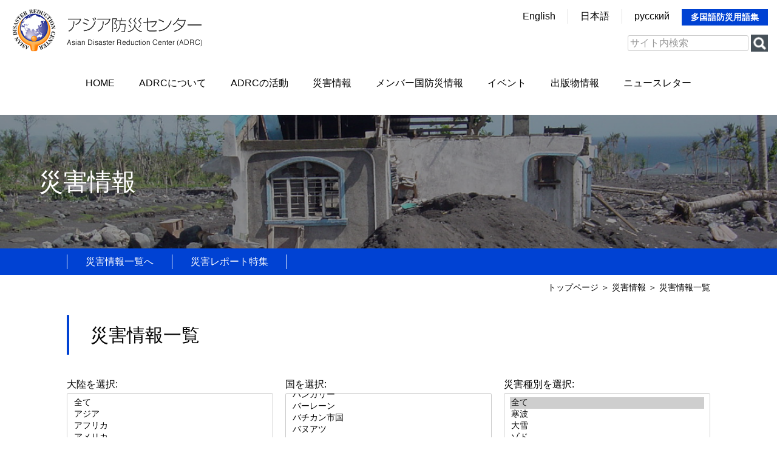

--- FILE ---
content_type: text/html
request_url: https://www.adrc.asia/latest_disaster_j.php?country%5B%5D=598
body_size: 63746
content:
<!DOCTYPE html>
<html lang="ja">
<head>
<meta charset="utf-8">
<title>Asian Disaster Reduction Center（ADRC）</title>
<meta name="description" content="アジア防災センターはアジアにおける防災関係者の人材の交流を含む多国間の防災能力向上のためのネットワークづくりを進めています。">
<meta name="keywords" content="ADRC,アジア防災センター,Asian Disaster Reduction Center">

<link rel="stylesheet" type="text/css" href="/_css/import.css?20220316">
<meta name="viewport" content="width=device-width, initial-scale=1, maximum-scale=1" />
<script src="/_js/jquery-3.3.1.min.js"></script>
<script src="/_js/respond.min.js"></script>
<script src="/_js/script.js"></script>
<link rel="stylesheet" type="text/css" href="/_css/lightbox.css">
<link href="https://use.fontawesome.com/releases/v5.6.1/css/all.css" rel="stylesheet">

<!-- Global site tag (gtag.js) - Google Analytics 20220502-->
<script async src="https://www.googletagmanager.com/gtag/js?id=UA-8782289-1"></script>
<script>
  window.dataLayer = window.dataLayer || [];
  function gtag(){dataLayer.push(arguments);}
  gtag('js', new Date());

  gtag('config', 'UA-8782289-1');
</script>

<!-- googleanalytics 20200528-->
<script type="text/javascript">
var gaJsHost = (("https:" == document.location.protocol) ? "https://ssl." : "http://www.");
document.write(unescape("%3Cscript src='" + gaJsHost + "google-analytics.com/ga.js' type='text/javascript'%3E%3C/script%3E"));
</script>
<script type="text/javascript">
try {
var pageTracker = _gat._getTracker("UA-8782289-1");
pageTracker._trackPageview();
} catch(err) {}</script>
<!-- googleanalytics 20200528　-->

</head>

<body>
	<a href="#headerbox"><img id="pagetop" src="/_img/common/pagetop.png" alt="pagetop" /></a>
	<!--****** /header ******-->
    <header>
		<div id="headerbox" class="clearfix">
			<div class="logobox">
				<a href="/top_j.php"><img src="/_img/common/logo.png" alt="Asian Disaster Reduction Center（ADRC）" /></a>
			</div>
			<div class="infobox">
				<div class="clearfix">
					<ul>
						<li><a href="/">English</a></li>
						<li><a href="/top_j.php">日本語</a></li>
						<li><a target="_blank" href="https://www.adrc.asia/top_ru.php">русский</a></li>
					</ul>
					<a class="link_tagengo" href="http://glossary.adrc-web.net/trans2.asp">多国語防災用語集</a>
				</div>
				<div class="infobox01">
					<form action="https://www.google.com/search" id="headSearch" target="_blank" _lpchecked="1">
						<input type="hidden" value="https://www.adrc.asia/" name="as_sitesearch">
						<input type="hidden" name="ie" value="utf-8">
						<input type="hidden" name="oe" value="utf-8">
						<input type="text" name="q" size="20" maxlength="256" value="" placeholder="サイト内検索">
						<input type="submit" name="btnG" value="">
					</form>
				</div>
			</div>
		</div>
    </header>
    <!--****** header/ ******-->


    <!--****** /nav ******-->
    <nav>
		<div id="gnav">
			<ul>
				<li><a href="/top_j.php">HOME</a></li>
				<li><a href="/aboutus_j/">ADRCについて</a></li>
				<li><a href="/project_j/">ADRCの活動</a></li>
				<li><a href="/latest_j/">災害情報</a></li>
				<li><a href="/disaster_j/">メンバー国防災情報</a></li>
				<li><a href="/event_j/">イベント</a></li>
				<li><a href="/publication_j/">出版物情報</a></li>
				<li><a href="/newsletter_j/">ニュースレター</a></li>
			</ul>
		</div>

		<div class="menu">
			<a class="menu-trigger" href="javascript:void(0)">
				<span></span>
				<span></span>
				<span></span>
				<em>MENU</em>
			</a>
		</div>
		<div id="overlay">
			<div class="infobox01_over">
				<form action="https://www.google.com/search" id="headSearch" target="_blank" _lpchecked="1">
					<input type="hidden" value="https://www.adrc.asia/" name="as_sitesearch">
					<input type="hidden" name="ie" value="utf-8">
					<input type="hidden" name="oe" value="utf-8">
					<input type="text" name="q" size="20" maxlength="256" value="" placeholder="サイト内検索">
					<input type="submit" name="btnG" value="">
				</form>
			</div>
			<ul class="spmenu">
				<li><a class="first" href="/top_j.php">HOME</a></li>
				<li class="parent"><a href="javascript:void(0)">ADRCについて</a></li>
				<li class="child">
					<ul>
						<li><a href="/aboutus_j/">理念と目的</a></li>
						<li><a href="/aboutus_j/message.php">センター長・理事長挨拶</a></li>
						<li><a href="/aboutus_j/background.php">バックグラウンド</a></li>
						<li><a href="/aboutus_j/staff.php">スタッフ</a></li>
						<li><a href="/aboutus_j/access.php">アクセス</a></li>
						<li><a href="/publications/annual/index_j.php">年次報告書</a></li>
						<li><a href="/aboutus_j/vr_introductionA.php">VR紹介</a></li>
						<li><a href="/aboutus_j/vr_2024.php">VRの活動報告</a></li>
					</ul>
				</li>
				<li class="parent"><a href="javascript:void(0)">ADRCの活動</a></li>
				<li class="child">
					<ul>
						<li><a href="/project_j/information.php">防災情報の共有</a></li>
						<li><a href="/project_j/development.php">人材育成</a></li>
						<li><a href="/project_j/community.php">コミュニティの防災力向上</a></li>
						<li><a href="/adrcreport_j/">ADRC活動報告</a></li>
					</ul>
				</li>
				<li class="parent"><a href="javascript:void(0)">災害情報</a></li>
				<li class="child">
					<ul>
						<li><a href="/latest_disaster_j.php">災害情報一覧へ</a></li>
						<li><a href="/publications/disaster_report/">災害レポート特集</a></li>
					</ul>
				</li>
				<li><a href="/disaster_j/">メンバー国防災情報</a></li>
				<li><a href="/event_j/">イベント</a></li>
				<li><a href="/publication_j/">出版物情報</a></li>
				<li><a href="/newsletter_j/">ニュースレター</a></li>
			</ul>
			<a class="link_tagengo_over" href="#">多国語防災用語集</a>
		</div>
	</nav>
    <!--****** nav/ ******-->
<!--string(149) "
SELECT *
FROM dst_disaster AS d
LEFT JOIN dst_countrycode AS c
ON d.country_code = c.code_3
WHERE 1=1
AND c.code_n in(598)
ORDER BY d.disdate_j DESC"
array(0) {
}
-->
	<div class="midashibox01 midashibox01_bg03">
		災害情報
	</div>
	<div class="subnav">
		<div class="subnav_in clearfix">
			<ul>
				<li><a href="/latest_disaster_j.php">災害情報一覧へ</a></li>
				<li><a href="/publications/disaster_report/index.php">災害レポート特集</a></li>
			</ul>
		</div>
	</div>

    <!--****** /container ******-->
	<div id="container">

		<div id="main_2col" class="clearfix">

			<div class="pankuzu">
				<a class="style02" href="/top_j.php">トップページ</a> ＞ <a class="style02" href="/latest_j/index.php">災害情報</a> ＞ 災害情報一覧
			</div>

			<div id="main_2col_in">

				<h1 class="h1_low01">災害情報一覧</h1>

				<section>
					<div class="box01 search_disaster_box">
	<form action="/latest_disaster_j.php" method="GET">
		<div class="area area-main_select">

			<div class="field">
				<div class="title">大陸を選択:&nbsp;</div>
				<div class="control">
					<select class="input input-select-multi input-select-continent" name="continent[]" multiple size="10">
						<option
							value=""
													>
							全て						</option>
												<option
							value="Asia"
						>
							アジア						</option>
												<option
							value="Africa"
						>
							アフリカ						</option>
												<option
							value="Americas"
						>
							アメリカ						</option>
												<option
							value="Oceania"
						>
							オセアニア						</option>
												<option
							value="Europe"
						>
							ヨーロッパ						</option>
												<option
							value="Antarctica"
						>
							南極						</option>
											</select>
				</div>
			</div>

			<div class="field">
				<div class="title">国を選択:&nbsp;</div>
				<div class="control">
					<select class="input input-select-multi input-select-country" name="country[]" multiple size="10">
						<option
							value=""
													>
							全て						</option>
												<option
							value="352"
														data-region="Europe"
						>
							アイスランド						</option>
												<option
							value="372"
														data-region="Europe"
						>
							アイルランド						</option>
												<option
							value="31"
														data-region="Asia"
						>
							アゼルバイジャン						</option>
												<option
							value="4"
														data-region="Asia"
						>
							アフガニスタン						</option>
												<option
							value="840"
														data-region="Americas"
						>
							アメリカ合衆国						</option>
												<option
							value="784"
														data-region="Asia"
						>
							アラブ首長国連邦						</option>
												<option
							value="12"
														data-region="Africa"
						>
							アルジェリア						</option>
												<option
							value="32"
														data-region="Americas"
						>
							アルゼンチン						</option>
												<option
							value="533"
														data-region="Americas"
						>
							アルバ						</option>
												<option
							value="8"
														data-region="Europe"
						>
							アルバニア						</option>
												<option
							value="51"
														data-region="Asia"
						>
							アルメニア						</option>
												<option
							value="660"
														data-region="Americas"
						>
							アンギラ						</option>
												<option
							value="24"
														data-region="Africa"
						>
							アンゴラ						</option>
												<option
							value="28"
														data-region="Americas"
						>
							アンティグア・バーブーダ						</option>
												<option
							value="20"
														data-region="Europe"
						>
							アンドラ公国						</option>
												<option
							value="887"
														data-region="Asia"
						>
							イエメン共和国						</option>
												<option
							value="376"
														data-region="Asia"
						>
							イスラエル						</option>
												<option
							value="380"
														data-region="Europe"
						>
							イタリア						</option>
												<option
							value="368"
														data-region="Asia"
						>
							イラク共和国						</option>
												<option
							value="364"
														data-region="Asia"
						>
							イラン・イスラム共和国						</option>
												<option
							value="356"
														data-region="Asia"
						>
							インド						</option>
												<option
							value="360"
														data-region="Asia"
						>
							インドネシア						</option>
												<option
							value="800"
														data-region="Africa"
						>
							ウガンダ共和国						</option>
												<option
							value="804"
														data-region="Europe"
						>
							ウクライナ						</option>
												<option
							value="860"
														data-region="Asia"
						>
							ウズベキスタン						</option>
												<option
							value="858"
														data-region="Americas"
						>
							ウルグアイ東方共和国						</option>
												<option
							value="218"
														data-region="Americas"
						>
							エクアドル						</option>
												<option
							value="818"
														data-region="Africa"
						>
							エジプト						</option>
												<option
							value="233"
														data-region="Europe"
						>
							エストニア共和国						</option>
												<option
							value="748"
														data-region="Africa"
						>
							エスワティニ王国						</option>
												<option
							value="231"
														data-region="Africa"
						>
							エチオピア						</option>
												<option
							value="232"
														data-region="Africa"
						>
							エリトリア国						</option>
												<option
							value="222"
														data-region="Americas"
						>
							エルサルバドル						</option>
												<option
							value="36"
														data-region="Oceania"
						>
							オーストラリア						</option>
												<option
							value="40"
														data-region="Europe"
						>
							オーストリア						</option>
												<option
							value="512"
														data-region="Asia"
						>
							オマーン国						</option>
												<option
							value="528"
														data-region="Europe"
						>
							オランダ						</option>
												<option
							value="132"
														data-region="Africa"
						>
							カーボベルデ共和国						</option>
												<option
							value="398"
														data-region="Asia"
						>
							カザフスタン						</option>
												<option
							value="634"
														data-region="Asia"
						>
							カタール国						</option>
												<option
							value="124"
														data-region="Americas"
						>
							カナダ						</option>
												<option
							value="120"
														data-region="Africa"
						>
							カメルーン共和国						</option>
												<option
							value="116"
														data-region="Asia"
						>
							カンボジア						</option>
												<option
							value="288"
														data-region="Africa"
						>
							ガーナ						</option>
												<option
							value="328"
														data-region="Americas"
						>
							ガイアナ共和国						</option>
												<option
							value="266"
														data-region="Africa"
						>
							ガボン共和国						</option>
												<option
							value="270"
														data-region="Africa"
						>
							ガンビア共和国						</option>
												<option
							value="196"
														data-region="Asia"
						>
							キプロス						</option>
												<option
							value="192"
														data-region="Americas"
						>
							キューバ						</option>
												<option
							value="296"
														data-region="Oceania"
						>
							キリバス共和国						</option>
												<option
							value="417"
														data-region="Asia"
						>
							キルギス						</option>
												<option
							value="324"
														data-region="Africa"
						>
							ギニア						</option>
												<option
							value="624"
														data-region="Africa"
						>
							ギニアビサウ共和国						</option>
												<option
							value="300"
														data-region="Europe"
						>
							ギリシャ						</option>
												<option
							value="414"
														data-region="Asia"
						>
							クウェート						</option>
												<option
							value="184"
														data-region="Oceania"
						>
							クック諸島						</option>
												<option
							value="162"
														data-region="Oceania"
						>
							クリスマス島						</option>
												<option
							value="191"
														data-region="Europe"
						>
							クロアチア						</option>
												<option
							value="320"
														data-region="Americas"
						>
							グアテマラ						</option>
												<option
							value="312"
														data-region="Americas"
						>
							グアドループ島						</option>
												<option
							value="316"
														data-region="Oceania"
						>
							グアム						</option>
												<option
							value="304"
														data-region="Americas"
						>
							グリーンランド						</option>
												<option
							value="268"
														data-region="Asia"
						>
							グルジア						</option>
												<option
							value="826"
														data-region="Europe"
						>
							グレートブリテン・北アイルランド連合王国(英国)						</option>
												<option
							value="308"
														data-region="Americas"
						>
							グレナダ						</option>
												<option
							value="136"
														data-region="Americas"
						>
							ケイマン諸島						</option>
												<option
							value="404"
														data-region="Africa"
						>
							ケニア						</option>
												<option
							value="384"
														data-region="Africa"
						>
							コートジボワール						</option>
												<option
							value="166"
														data-region="Oceania"
						>
							ココス諸島						</option>
												<option
							value="188"
														data-region="Americas"
						>
							コスタリカ共和国						</option>
												<option
							value="174"
														data-region="Africa"
						>
							コモロ連合						</option>
												<option
							value="170"
														data-region="Americas"
						>
							コロンビア共和国						</option>
												<option
							value="178"
														data-region="Africa"
						>
							コンゴ共和国						</option>
												<option
							value="180"
														data-region="Africa"
						>
							コンゴ民主共和国						</option>
												<option
							value="682"
														data-region="Asia"
						>
							サウジアラビア						</option>
												<option
							value="882"
														data-region="Oceania"
						>
							サモア						</option>
												<option
							value="678"
														data-region="Africa"
						>
							サントメ・プリンシペ民主共和国						</option>
												<option
							value="666"
														data-region="Americas"
						>
							サンピエール島・ミクロン島						</option>
												<option
							value="674"
														data-region="Europe"
						>
							サンマリノ共和国						</option>
												<option
							value="894"
														data-region="Africa"
						>
							ザンビア共和国						</option>
												<option
							value="694"
														data-region="Africa"
						>
							シエラレオネ共和国						</option>
												<option
							value="760"
														data-region="Asia"
						>
							シリア						</option>
												<option
							value="702"
														data-region="Asia"
						>
							シンガポール						</option>
												<option
							value="262"
														data-region="Africa"
						>
							ジブチ共和国						</option>
												<option
							value="292"
														data-region="Europe"
						>
							ジブラルタル						</option>
												<option
							value="388"
														data-region="Americas"
						>
							ジャマイカ						</option>
												<option
							value="716"
														data-region="Africa"
						>
							ジンバブエ共和国						</option>
												<option
							value="736"
														data-region="Africa"
						>
							スーダン						</option>
												<option
							value="756"
														data-region="Europe"
						>
							スイス						</option>
												<option
							value="752"
														data-region="Europe"
						>
							スウェーデン						</option>
												<option
							value="744"
														data-region="Europe"
						>
							スバールバル諸島・ヤンマイエン島						</option>
												<option
							value="724"
														data-region="Europe"
						>
							スペイン						</option>
												<option
							value="740"
														data-region="Americas"
						>
							スリナム共和国						</option>
												<option
							value="144"
														data-region="Asia"
						>
							スリランカ						</option>
												<option
							value="703"
														data-region="Europe"
						>
							スロバキア						</option>
												<option
							value="705"
														data-region="Europe"
						>
							スロベニア						</option>
												<option
							value="690"
														data-region="Africa"
						>
							セーシェル共和国						</option>
												<option
							value="686"
														data-region="Africa"
						>
							セネガル共和国						</option>
												<option
							value="688"
														data-region="Europe"
						>
							セルビア						</option>
												<option
							value="659"
														data-region="Americas"
						>
							セントキッツ・ネービス						</option>
												<option
							value="670"
														data-region="Americas"
						>
							セントビンセント・グレナディーン諸島						</option>
												<option
							value="654"
														data-region="Africa"
						>
							セントヘレナ・アセンション・トリスタンダクーニャ						</option>
												<option
							value="662"
														data-region="Americas"
						>
							セントルシア						</option>
												<option
							value="706"
														data-region="Africa"
						>
							ソマリア民主共和国						</option>
												<option
							value="90"
														data-region="Oceania"
						>
							ソロモン諸島						</option>
												<option
							value="796"
														data-region="Americas"
						>
							タークス・カイコス諸島						</option>
												<option
							value="764"
														data-region="Asia"
						>
							タイ						</option>
												<option
							value="762"
														data-region="Asia"
						>
							タジキスタン						</option>
												<option
							value="834"
														data-region="Africa"
						>
							タンザニア						</option>
												<option
							value="203"
														data-region="Europe"
						>
							チェコ						</option>
												<option
							value="148"
														data-region="Africa"
						>
							チャド共和国						</option>
												<option
							value="788"
														data-region="Africa"
						>
							チュニジア						</option>
												<option
							value="152"
														data-region="Americas"
						>
							チリ						</option>
												<option
							value="798"
														data-region="Oceania"
						>
							ツバル						</option>
												<option
							value="208"
														data-region="Europe"
						>
							デンマーク						</option>
												<option
							value="768"
														data-region="Africa"
						>
							トーゴ共和国						</option>
												<option
							value="772"
														data-region="Oceania"
						>
							トケラウ諸島						</option>
												<option
							value="780"
														data-region="Americas"
						>
							トリニダード・トバゴ共和国						</option>
												<option
							value="795"
														data-region="Asia"
						>
							トルクメニスタン						</option>
												<option
							value="792"
														data-region="Asia"
						>
							トルコ						</option>
												<option
							value="776"
														data-region="Oceania"
						>
							トンガ王国						</option>
												<option
							value="276"
														data-region="Europe"
						>
							ドイツ						</option>
												<option
							value="214"
														data-region="Americas"
						>
							ドミニカ共和国						</option>
												<option
							value="212"
														data-region="Americas"
						>
							ドミニカ国						</option>
												<option
							value="566"
														data-region="Africa"
						>
							ナイジェリア連邦共和国						</option>
												<option
							value="520"
														data-region="Oceania"
						>
							ナウル共和国						</option>
												<option
							value="516"
														data-region="Africa"
						>
							ナミビア共和国						</option>
												<option
							value="570"
														data-region="Oceania"
						>
							ニウエ						</option>
												<option
							value="558"
														data-region="Americas"
						>
							ニカラグア共和国						</option>
												<option
							value="562"
														data-region="Africa"
						>
							ニジェール共和国						</option>
												<option
							value="540"
														data-region="Oceania"
						>
							ニューカレドニア						</option>
												<option
							value="554"
														data-region="Oceania"
						>
							ニュージーランド						</option>
												<option
							value="524"
														data-region="Asia"
						>
							ネパール						</option>
												<option
							value="574"
														data-region="Oceania"
						>
							ノーフォーク島						</option>
												<option
							value="578"
														data-region="Europe"
						>
							ノルウェー						</option>
												<option
							value="334"
														data-region="Oceania"
						>
							ハード島・マクドナルド諸島						</option>
												<option
							value="332"
														data-region="Americas"
						>
							ハイチ						</option>
												<option
							value="348"
														data-region="Europe"
						>
							ハンガリー						</option>
												<option
							value="48"
														data-region="Asia"
						>
							バーレーン						</option>
												<option
							value="336"
														data-region="Europe"
						>
							バチカン市国						</option>
												<option
							value="548"
														data-region="Oceania"
						>
							バヌアツ						</option>
												<option
							value="44"
														data-region="Americas"
						>
							バハマ						</option>
												<option
							value="60"
														data-region="Americas"
						>
							バミューダ諸島						</option>
												<option
							value="52"
														data-region="Americas"
						>
							バルバドス						</option>
												<option
							value="50"
														data-region="Asia"
						>
							バングラデシュ						</option>
												<option
							value="586"
														data-region="Asia"
						>
							パキスタン						</option>
												<option
							value="591"
														data-region="Americas"
						>
							パナマ共和国						</option>
												<option
							value="598"
							selected							data-region="Oceania"
						>
							パプアニューギニア						</option>
												<option
							value="585"
														data-region="Oceania"
						>
							パラオ共和国						</option>
												<option
							value="600"
														data-region="Americas"
						>
							パラグアイ共和国						</option>
												<option
							value="612"
														data-region="Oceania"
						>
							ピトケアン諸島						</option>
												<option
							value="242"
														data-region="Oceania"
						>
							フィジー						</option>
												<option
							value="608"
														data-region="Asia"
						>
							フィリピン						</option>
												<option
							value="246"
														data-region="Europe"
						>
							フィンランド						</option>
												<option
							value="234"
														data-region="Europe"
						>
							フェロー諸島						</option>
												<option
							value="238"
														data-region="Americas"
						>
							フォークランド(マルビナス)諸島						</option>
												<option
							value="250"
														data-region="Europe"
						>
							フランス						</option>
												<option
							value="254"
														data-region="Americas"
						>
							フランス領ギアナ						</option>
												<option
							value="258"
														data-region="Oceania"
						>
							フランス領ポリネシア						</option>
												<option
							value="260"
														data-region="Africa"
						>
							フランス領極南諸島						</option>
												<option
							value="64"
														data-region="Asia"
						>
							ブータン						</option>
												<option
							value="74"
														data-region="Americas"
						>
							ブーベ島						</option>
												<option
							value="76"
														data-region="Americas"
						>
							ブラジル						</option>
												<option
							value="100"
														data-region="Europe"
						>
							ブルガリア						</option>
												<option
							value="854"
														data-region="Africa"
						>
							ブルキナファソ						</option>
												<option
							value="96"
														data-region="Asia"
						>
							ブルネイ・ダルサラーム国						</option>
												<option
							value="108"
														data-region="Africa"
						>
							ブルンジ共和国						</option>
												<option
							value="630"
														data-region="Americas"
						>
							プエルトリコ						</option>
												<option
							value="704"
														data-region="Asia"
						>
							ベトナム						</option>
												<option
							value="204"
														data-region="Africa"
						>
							ベナン共和国						</option>
												<option
							value="862"
														data-region="Americas"
						>
							ベネズエラ・ボリバル共和国						</option>
												<option
							value="112"
														data-region="Europe"
						>
							ベラルーシ						</option>
												<option
							value="84"
														data-region="Americas"
						>
							ベリーズ						</option>
												<option
							value="56"
														data-region="Europe"
						>
							ベルギー						</option>
												<option
							value="604"
														data-region="Americas"
						>
							ペルー						</option>
												<option
							value="340"
														data-region="Americas"
						>
							ホンジュラス						</option>
												<option
							value="70"
														data-region="Europe"
						>
							ボスニア・ヘルツェゴビナ						</option>
												<option
							value="72"
														data-region="Africa"
						>
							ボツワナ共和国						</option>
												<option
							value="68"
														data-region="Americas"
						>
							ボリビア多民族国						</option>
												<option
							value="616"
														data-region="Europe"
						>
							ポーランド						</option>
												<option
							value="620"
														data-region="Europe"
						>
							ポルトガル						</option>
												<option
							value="584"
														data-region="Oceania"
						>
							マーシャル諸島共和国						</option>
												<option
							value="175"
														data-region="Africa"
						>
							マイヨット島						</option>
												<option
							value="446"
														data-region="Asia"
						>
							マカオ						</option>
												<option
							value="450"
														data-region="Africa"
						>
							マダガスカル						</option>
												<option
							value="454"
														data-region="Africa"
						>
							マラウイ共和国						</option>
												<option
							value="466"
														data-region="Africa"
						>
							マリ共和国						</option>
												<option
							value="470"
														data-region="Europe"
						>
							マルタ共和国						</option>
												<option
							value="474"
														data-region="Americas"
						>
							マルチニーク島						</option>
												<option
							value="458"
														data-region="Asia"
						>
							マレーシア						</option>
												<option
							value="583"
														data-region="Oceania"
						>
							ミクロネシア連邦						</option>
												<option
							value="104"
														data-region="Asia"
						>
							ミャンマー						</option>
												<option
							value="484"
														data-region="Americas"
						>
							メキシコ						</option>
												<option
							value="480"
														data-region="Africa"
						>
							モーリシャス						</option>
												<option
							value="478"
														data-region="Africa"
						>
							モーリタニア・イスラム共和国						</option>
												<option
							value="508"
														data-region="Africa"
						>
							モザンビーク共和国						</option>
												<option
							value="492"
														data-region="Europe"
						>
							モナコ公国						</option>
												<option
							value="462"
														data-region="Asia"
						>
							モルディブ						</option>
												<option
							value="498"
														data-region="Europe"
						>
							モルドバ共和国						</option>
												<option
							value="504"
														data-region="Africa"
						>
							モロッコ王国						</option>
												<option
							value="496"
														data-region="Asia"
						>
							モンゴル						</option>
												<option
							value="499"
														data-region="Europe"
						>
							モンテネグロ						</option>
												<option
							value="500"
														data-region="Americas"
						>
							モントセラト						</option>
												<option
							value="891"
														data-region="Europe"
						>
							ユーゴスラビア						</option>
												<option
							value="400"
														data-region="Asia"
						>
							ヨルダン						</option>
												<option
							value="418"
														data-region="Asia"
						>
							ラオス						</option>
												<option
							value="428"
														data-region="Europe"
						>
							ラトビア						</option>
												<option
							value="440"
														data-region="Europe"
						>
							リトアニア						</option>
												<option
							value="438"
														data-region="Europe"
						>
							リヒテンシュタイン公国						</option>
												<option
							value="434"
														data-region="Africa"
						>
							リビア						</option>
												<option
							value="430"
														data-region="Africa"
						>
							リベリア共和国						</option>
												<option
							value="642"
														data-region="Europe"
						>
							ルーマニア						</option>
												<option
							value="442"
														data-region="Europe"
						>
							ルクセンブルク						</option>
												<option
							value="646"
														data-region="Africa"
						>
							ルワンダ共和国						</option>
												<option
							value="426"
														data-region="Africa"
						>
							レソト王国						</option>
												<option
							value="422"
														data-region="Asia"
						>
							レバノン共和国						</option>
												<option
							value="638"
														data-region="Africa"
						>
							レユニオン						</option>
												<option
							value="643"
														data-region="Europe"
						>
							ロシア連邦						</option>
												<option
							value="876"
														data-region="Oceania"
						>
							ワリス・フテュナ諸島						</option>
												<option
							value="86"
														data-region="Africa"
						>
							英領インド洋地域						</option>
												<option
							value="92"
														data-region="Americas"
						>
							英領バージン諸島						</option>
												<option
							value="344"
														data-region="Asia"
						>
							香港						</option>
												<option
							value="732"
														data-region="Africa"
						>
							西サハラ						</option>
												<option
							value="275"
														data-region="Asia"
						>
							西岸・ガザ(パレスチナ自治区)						</option>
												<option
							value="226"
														data-region="Africa"
						>
							赤道ギニア共和国						</option>
												<option
							value="158"
														data-region="Asia"
						>
							台湾						</option>
												<option
							value="410"
														data-region="Asia"
						>
							大韓民国						</option>
												<option
							value="140"
														data-region="Africa"
						>
							中央アフリカ共和国						</option>
												<option
							value="156"
														data-region="Asia"
						>
							中華人民共和国						</option>
												<option
							value="626"
														data-region="Asia"
						>
							東ティモール						</option>
												<option
							value="710"
														data-region="Africa"
						>
							南アフリカ共和国						</option>
												<option
							value="239"
														data-region="Americas"
						>
							南ジョージア島・南サンドイッチ諸島						</option>
												<option
							value="728"
														data-region="Africa"
						>
							南スーダン						</option>
												<option
							value="10"
														data-region="Antarctica"
						>
							南極						</option>
												<option
							value="392"
														data-region="Asia"
						>
							日本						</option>
												<option
							value="16"
														data-region="Oceania"
						>
							米領サモア						</option>
												<option
							value="850"
														data-region="Americas"
						>
							米領バージン諸島						</option>
												<option
							value="581"
														data-region="Oceania"
						>
							米領小離島						</option>
												<option
							value="807"
														data-region="Europe"
						>
							北マケドニア共和国						</option>
												<option
							value="580"
														data-region="Oceania"
						>
							北マリアナ諸島						</option>
												<option
							value="408"
														data-region="Asia"
						>
							北朝鮮						</option>
											</select>
				</div>
			</div>

			<div class="field">
				<div class="title">災害種別を選択:&nbsp;</div>
				<div class="control">
					<select class="input input-select-multi input-select-event" name="event[]" multiple size="10">
						<option
							value=""
							selected						>
							全て						</option>
												<option
							value="1"
													>
							寒波						</option>
												<option
							value="2"
													>
							大雪						</option>
												<option
							value="3"
													>
							ゾド						</option>
												<option
							value="4"
													>
							複合災害						</option>
												<option
							value="5"
													>
							干ばつ						</option>
												<option
							value="6"
													>
							地震						</option>
												<option
							value="7"
													>
							感染症						</option>
												<option
							value="8"
													>
							温帯低気圧						</option>
												<option
							value="9"
													>
							火災						</option>
												<option
							value="10"
													>
							鉄砲水						</option>
												<option
							value="11"
													>
							洪水						</option>
												<option
							value="12"
													>
							氷河湖決壊洪水						</option>
												<option
							value="13"
													>
							熱波						</option>
												<option
							value="14"
													>
							害虫繁殖						</option>
												<option
							value="15"
													>
							地すべり						</option>
												<option
							value="16"
													>
							土石流						</option>
												<option
							value="17"
													>
							がけ崩れ						</option>
												<option
							value="18"
													>
							斜面崩壊						</option>
												<option
							value="19"
													>
							泥流						</option>
												<option
							value="20"
													>
							その他						</option>
												<option
							value="21"
													>
							嵐						</option>
												<option
							value="22"
													>
							熱帯低気圧						</option>
												<option
							value="23"
													>
							暴風雪						</option>
												<option
							value="24"
													>
							砂嵐						</option>
												<option
							value="25"
													>
							落雷						</option>
												<option
							value="26"
													>
							雹・霰						</option>
												<option
							value="27"
													>
							雪崩						</option>
												<option
							value="28"
													>
							高潮						</option>
												<option
							value="29"
													>
							技術的災害						</option>
												<option
							value="30"
													>
							サイクロン						</option>
												<option
							value="31"
													>
							ハリケーン						</option>
												<option
							value="32"
													>
							台風						</option>
												<option
							value="33"
													>
							竜巻						</option>
												<option
							value="34"
													>
							津波						</option>
												<option
							value="35"
													>
							暴風						</option>
												<option
							value="36"
													>
							火山噴火						</option>
												<option
							value="37"
													>
							森林火災						</option>
											</select>
				</div>
			</div>

		</div>
		<div class="area area-free_word">

			<div class="field">
				<div class="title">フリーワード:&nbsp;</div>
				<div class="control">
					<input class="input input-text" type="text" name="word" value="">
				</div>
			</div>

		</div>
		<div class="area area-etc">

			<div class="field flex-grow-3">
				<div class="title">期間:&nbsp;</div>
				<div class="control">
					<input class="input input-text input-text-duration" autocomplete="off" size="1" type="text" name="duration_start" value="">
					<span class="split">&nbsp;-&nbsp;</span>
					<input class="input input-text input-text-duration" autocomplete="off" size="1" type="text" name="duration_end" value="">
				</div>
			</div>

			<div class="field">
				<div class="title">表示順序:&nbsp;</div>
				<div class="control">
					<select class="input input-select" name="order">
												<option
							value="1"
							selected						>
							期間						</option>
												<option
							value="2"
													>
							国						</option>
												<option
							value="3"
													>
							災害種別						</option>
												<option
							value="4"
													>
							GLIDE Number						</option>
											</select>
				</div>
			</div>

			<div class="field">
				<div class="title">表示件数:&nbsp;</div>
				<div class="control">
					<select class="input input-select" name="per_page">
												<option
							value="25"
							selected						>
							25						</option>
												<option
							value="50"
													>
							50						</option>
												<option
							value="100"
													>
							100						</option>
												<option
							value="200"
													>
							200						</option>
											</select>
				</div>
			</div>

		</div>
		<div class="area area-btn">

			<button class="btn btn-submit" type="submit">検索</button>

		</div>
	</form>

	<script src="/_js/jqueryui/jquery-ui.js"></script>
	<script src="/_js/jqueryui/jquery.ui.datepicker-ja.js"></script>
	<link rel="stylesheet" type="text/css" href="/_js/jqueryui/jquery-ui.css">
	<script>
		(function () {
			$(function () {
				$('.input-text-duration').datepicker();

				const $continentSelect = $('.input-select-continent');
				const $countrySelect = $('.input-select-country');
				const $eventSelect = $('.input-select-event');

				$continentSelect.add($countrySelect).add($eventSelect).on('change', function (e) {
					const values = $(this).val();
					if (values.some(value => value != '')) {
						$(this).find('option[value=""]').prop('selected', false);
					} else {
						$(this).find('option[value=""]').prop('selected', true);
					}
				});

				$continentSelect.on('change', function (e) {
					const regions = $continentSelect.val();

					const $countryOptions = $countrySelect.find('option');
					const $targetCountryOptions = $countryOptions.filter((index, element) => {
						return regions.includes($(element).data('region'));
					});

					$countryOptions.prop('selected', false);
					$targetCountryOptions.prop('selected', true);
					$countrySelect.trigger('change');
				});

				$countrySelect.find('option').on('click', function (e) {
					$continentSelect.find('option').prop('selected', false);
				});
			});
		})();
	</script>
</div>
					<div class="box01">
						<h2 class="h2_low01">災害情報</h2>
						<div class="listbox05 clearfix">
														<table>
																<tr>
									<th>2024/05/24</th>
									<td>
										<a href="/view_disaster_jp.php?Lang=jp&Key=2686" class="link_low01 dislink" target="_blank">
											<span class="disicon disicon-before disicon-LS"></span>
											パプアニューギニア : 地すべり										</a>
									</td>
								</tr>
																<tr>
									<th>2023/07/07-2023/07/07</th>
									<td>
										<a href="/view_disaster_jp.php?Lang=jp&Key=2628" class="link_low01 dislink" target="_blank">
											<span class="disicon disicon-before disicon-VO"></span>
											パプアニューギニア : 火山噴火										</a>
									</td>
								</tr>
																<tr>
									<th>2022/09/11</th>
									<td>
										<a href="/view_disaster_jp.php?Lang=jp&Key=2567" class="link_low01 dislink" target="_blank">
											<span class="disicon disicon-before disicon-EQ"></span>
											パプアニューギニア : 地震										</a>
									</td>
								</tr>
																<tr>
									<th>2020/03/21</th>
									<td>
										<a href="/view_disaster_jp.php?Lang=jp&Key=2375" class="link_low01 dislink" target="_blank">
											<span class="disicon disicon-before disicon-LS"></span>
											パプアニューギニア : 地すべり										</a>
									</td>
								</tr>
																<tr>
									<th>2019/06/26</th>
									<td>
										<a href="/view_disaster_jp.php?Lang=jp&Key=2339" class="link_low01 dislink" target="_blank">
											<span class="disicon disicon-before disicon-VO"></span>
											パプアニューギニア : 火山噴火										</a>
									</td>
								</tr>
																<tr>
									<th>2018/02/26</th>
									<td>
										<a href="/view_disaster_jp.php?Lang=jp&Key=2248" class="link_low01 dislink" target="_blank">
											<span class="disicon disicon-before disicon-EQ"></span>
											パプアニューギニア : 地震										</a>
									</td>
								</tr>
																<tr>
									<th>2015/08</th>
									<td>
										<a href="/view_disaster_jp.php?Lang=jp&Key=2030" class="link_low01 dislink" target="_blank">
											<span class="disicon disicon-before disicon-CW"></span>
											パプアニューギニア : 寒波										</a>
									</td>
								</tr>
																<tr>
									<th>2015/03/03</th>
									<td>
										<a href="/view_disaster_jp.php?Lang=jp&Key=1951" class="link_low01 dislink" target="_blank">
											<span class="disicon disicon-before disicon-FL"></span>
											パプアニューギニア : 洪水										</a>
									</td>
								</tr>
																<tr>
									<th>2014/06</th>
									<td>
										<a href="/view_disaster_jp.php?Lang=jp&Key=1891" class="link_low01 dislink" target="_blank">
											<span class="disicon disicon-before disicon-FL"></span>
											パプアニューギニア : 洪水										</a>
									</td>
								</tr>
																<tr>
									<th>2014/04/09</th>
									<td>
										<a href="/view_disaster_jp.php?Lang=jp&Key=1869" class="link_low01 dislink" target="_blank">
											<span class="disicon disicon-before disicon-TC"></span>
											パプアニューギニア : サイクロン										</a>
									</td>
								</tr>
																<tr>
									<th>2012/07</th>
									<td>
										<a href="/view_disaster_jp.php?Lang=jp&Key=1662" class="link_low01 dislink" target="_blank">
											<span class="disicon disicon-before disicon-FL"></span>
											パプアニューギニア : 洪水										</a>
									</td>
								</tr>
																<tr>
									<th>2012/01/24</th>
									<td>
										<a href="/view_disaster_jp.php?Lang=jp&Key=1600" class="link_low01 dislink" target="_blank">
											<span class="disicon disicon-before disicon-LS"></span>
											パプアニューギニア : 地すべり										</a>
									</td>
								</tr>
																<tr>
									<th>2010/05/25</th>
									<td>
										<a href="/view_disaster_jp.php?Lang=jp&Key=1400" class="link_low01 dislink" target="_blank">
											<span class="disicon disicon-before disicon-FL"></span>
											パプアニューギニア : 洪水										</a>
									</td>
								</tr>
																<tr>
									<th>2008/12/12</th>
									<td>
										<a href="/view_disaster_jp.php?Lang=jp&Key=1247" class="link_low01 dislink" target="_blank">
											<span class="disicon disicon-before disicon-FL"></span>
											パプアニューギニア : 洪水										</a>
									</td>
								</tr>
																<tr>
									<th>2007/11/18</th>
									<td>
										<a href="/view_disaster_jp.php?Lang=jp&Key=1112" class="link_low01 dislink" target="_blank">
											<span class="disicon disicon-before disicon-FL"></span>
											パプアニューギニア : 洪水										</a>
									</td>
								</tr>
																<tr>
									<th>2006/01/20</th>
									<td>
										<a href="/view_disaster_jp.php?Lang=jp&Key=930" class="link_low01 dislink" target="_blank">
											<span class="disicon disicon-before disicon-LS"></span>
											パプアニューギニア : 地すべり										</a>
									</td>
								</tr>
																<tr>
									<th>2005/08/23</th>
									<td>
										<a href="/view_disaster_jp.php?Lang=jp&Key=869" class="link_low01 dislink" target="_blank">
											<span class="disicon disicon-before disicon-FL"></span>
											パプアニューギニア : 洪水										</a>
									</td>
								</tr>
																<tr>
									<th>2003/08/01</th>
									<td>
										<a href="/view_disaster_jp.php?Lang=jp&Key=629" class="link_low01 dislink" target="_blank">
											<span class="disicon disicon-before disicon-LS"></span>
											パプアニューギニア : 地すべり										</a>
									</td>
								</tr>
																<tr>
									<th>2003/05/02</th>
									<td>
										<a href="/view_disaster_jp.php?Lang=jp&Key=587" class="link_low01 dislink" target="_blank">
											<span class="disicon disicon-before disicon-LS"></span>
											パプアニューギニア : 地すべり										</a>
									</td>
								</tr>
																<tr>
									<th>2002/09/09</th>
									<td>
										<a href="/view_disaster_jp.php?Lang=jp&Key=435" class="link_low01 dislink" target="_blank">
											<span class="disicon disicon-before disicon-EQ"></span>
											パプアニューギニア : 地震										</a>
									</td>
								</tr>
																<tr>
									<th>2002/05/21</th>
									<td>
										<a href="/view_disaster_jp.php?Lang=jp&Key=337" class="link_low01 dislink" target="_blank">
											<span class="disicon disicon-before disicon-VO"></span>
											パプアニューギニア : 火山噴火										</a>
									</td>
								</tr>
																<tr>
									<th>2002/04/03</th>
									<td>
										<a href="/view_disaster_jp.php?Lang=jp&Key=315" class="link_low01 dislink" target="_blank">
											<span class="disicon disicon-before disicon-LS"></span>
											パプアニューギニア : 地すべり										</a>
									</td>
								</tr>
																<tr>
									<th>2002/01/10</th>
									<td>
										<a href="/view_disaster_jp.php?Lang=jp&Key=289" class="link_low01 dislink" target="_blank">
											<span class="disicon disicon-before disicon-EQ"></span>
											パプアニューギニア : 地震										</a>
									</td>
								</tr>
																<tr>
									<th>2001/02/05</th>
									<td>
										<a href="/view_disaster_jp.php?Lang=jp&Key=176" class="link_low01 dislink" target="_blank">
											<span class="disicon disicon-before disicon-AC"></span>
											パプアニューギニア : 技術的災害										</a>
									</td>
								</tr>
																<tr>
									<th>2000/11/16</th>
									<td>
										<a href="/view_disaster_jp.php?Lang=jp&Key=159" class="link_low01 dislink" target="_blank">
											<span class="disicon disicon-before disicon-EQ"></span>
											パプアニューギニア : 地震										</a>
									</td>
								</tr>
															</table>
													</div>
					</div>

					<div class="box01 pagination_box">
						<div class="page_info">
							<p>Page: 1 / 2</p>
						</div>
						<div class="page_list">
							
							
														<a class="num active" href="/latest_disaster_j.php?country%5B0%5D=598&page=1">
								1							</a>
														<a class="num " href="/latest_disaster_j.php?country%5B0%5D=598&page=2">
								2							</a>
							
														<a class="next" href="/latest_disaster_j.php?country%5B0%5D=598&page=2"> &gt; </a>
							
														<a class="last" href="/latest_disaster_j.php?country%5B0%5D=598&page=2"> &gt;&gt; </a>
													</div>
					</div>
				</section>

				<section class="mt50">
					<div class="box01 mb0-im">
						<h2 class="h2_low01">国ごとに表示</h2>
<h3 class="h3_low01">メンバー国</h3>
<div class="disaster_box01">
	<a href="/latest_disaster_j.php?country[]=31">アゼルバイジャン</a>
	<a href="/latest_disaster_j.php?country[]=51">アルメニア</a>
	<a href="/latest_disaster_j.php?country[]=887">イエメン</a>
	<a href="/latest_disaster_j.php?country[]=364">イラン</a>
	<a href="/latest_disaster_j.php?country[]=356">インド</a>
	<a href="/latest_disaster_j.php?country[]=360">インドネシア</a>
	<a href="/latest_disaster_j.php?country[]=860">ウズベキスタン</a>
	<a href="/latest_disaster_j.php?country[]=398">カザフスタン</a>
	<a href="/latest_disaster_j.php?country[]=410">韓国</a>
	<a href="/latest_disaster_j.php?country[]=116">カンボジア</a>
	<a href="/latest_disaster_j.php?country[]=417">キルギス共和国</a>
	<a href="/latest_disaster_j.php?country[]=702">シンガポール</a>
	<a href="/latest_disaster_j.php?country[]=144">スリランカ</a>
	<a href="/latest_disaster_j.php?country[]=764">タイ</a>
	<a href="/latest_disaster_j.php?country[]=762">タジキスタン</a>
	<a href="/latest_disaster_j.php?country[]=156">中国</a>
	<a href="/latest_disaster_j.php?country[]=792">トルコ</a>
	<a href="/latest_disaster_j.php?country[]=392">日本</a>
	<a href="/latest_disaster_j.php?country[]=524">ネパール</a>
	<a href="/latest_disaster_j.php?country[]=586">パキスタン</a>
	<a href="/latest_disaster_j.php?country[]=598">パプアニューギニア</a>
	<a href="/latest_disaster_j.php?country[]=50&">バングラデシュ</a>
	<a href="/latest_disaster_j.php?country[]=242">フィジー</a>
	<a href="/latest_disaster_j.php?country[]=608">フィリピン</a>
	<a href="/latest_disaster_j.php?country[]=64">ブータン</a>
	<a href="/latest_disaster_j.php?country[]=96">ブルネイ</a>
	<a href="/latest_disaster_j.php?country[]=704">ベトナム</a>
	<a href="/latest_disaster_j.php?country[]=458">マレーシア</a>
	<a href="/latest_disaster_j.php?country[]=104">ミャンマー</a>
	<a href="/latest_disaster_j.php?country[]=462">モルディブ</a>
	<a href="/latest_disaster_j.php?country[]=496">モンゴル</a>
	<a href="/latest_disaster_j.php?country[]=418">ラオス</a>
	<a href="/latest_disaster_j.php?country[]=643">ロシア連邦</a>
</div>
<h3 class="h3_low01">アドバイザー国</h3>
<div class="disaster_box01 mb0-im">
	<a href="/latest_disaster_j.php?country[]=840">アメリカ合衆国</a>
	<a href="/latest_disaster_j.php?country[]=36">オーストラリア</a>
	<a href="/latest_disaster_j.php?country[]=756">スイス</a>
	<a href="/latest_disaster_j.php?country[]=554">ニュージーランド</a>
	<a href="/latest_disaster_j.php?country[]=250">フランス</a>
</div>
					</div>
				</section>

			</div>

		</div>


	</div>
    <!--****** container/ ******-->

 ﻿
    <div class="clear"></div>

    <!--****** /footer ******-->
	<footer>
		<div id="footerbox">
			<div class="footer_link01">
				<div class="footer_link01_in clearfix">
					<div class="midashi01">
						オンラインリソース
					</div>
					<ul>
						<li><a href="http://glidenumber.net/glide/public/search/search.jsp" target="_blank"><img src="/_img/common/banner01_01.png" alt="GLIDEnumber" /></a></li>
						<li><a href="https://sentinel-asia.org/index.html" target="_blank"><img src="/_img/common/banner01_02.png" alt="Sentinel Asia" /></a></li>
					</ul>
				</div>
			</div>
			<div class="footer_link01 footer_link01_bg01">
				<div class="footer_link01_in clearfix">
					<div class="midashi01">
						連携機関
					</div>
					<a href="https://www.recoveryplatform.org/" target="_blank" class="banner_link01"><img src="/_img/common/banner02_02.png" alt="国際復興支援プラットフォーム" /><span class="double">国際復興支援<br>プラットフォーム</span></a>
					<a href="https://www.adrrn.net/" target="_blank" class="banner_link01"><img src="/_img/common/banner02_01.png" alt="ADRRN" /><span>ADRRN</span></a>
				</div>
			</div>

			<div class="footer_link02 show_pc">
				<div class="footer_link02_in clearfix">
					<ul class="footer_link02_list">
						<li class="midashi01"><a href="/top_j.php">HOME</a></li>
					</ul>
					<ul class="footer_link02_list">
						<li class="midashi01"><span>アジア防災センターについて</span></li>
						<li class="child">
							<ul>
								<li><a href="/aboutus_j/">理念と目的</a></li>
								<li><a href="/aboutus_j/message.php">センター長・理事長挨拶</a></li>
								<li><a href="/aboutus_j/outline.php">組織概要</a></li>
								<li><a href="/aboutus_j/background.php">バックグラウンド</a></li>
								<li><a href="/aboutus_j/staff.php">スタッフ</a></li>
								<li><a href="/aboutus_j/access.php">アクセス</a></li>
								<li><a href="/publications/annual/index_j.php">年次報告書</a></li>
								<li><a href="/aboutus_j/vr_introductionA.php">VR紹介</a></li>
								<li><a href="/aboutus_j/vr_2024.php">VRの活動報告</a></li>
							</ul>
						</li>
					</ul>
					<ul class="footer_link02_list">
						<li class="midashi01"><span>ADRCの活動</span></li>
						<li class="child">
							<ul>
								<li><a href="/project_j/information_j.php">防災情報の共有</a></li>
								<li><a href="/project_j/development.php">人材育成</a></li>
								<li><a href="/project_j/community.php">コミュニティの防災力向上</a></li>
								<li><a href="/adrcreport_j/">ADRC活動報告</a></li>
							</ul>
						</li>
					</ul>
					<ul class="footer_link02_list">
						<li class="midashi01"><span>災害情報</span></li>
						<li class="child">
							<ul>
								<li><a href="/latest_disaster_j.php">災害情報一覧へ</a></li>
								<li><a href="/publications/disaster_report/">災害レポート特集</a></li>
							</ul>
						</li>
					</ul>
					<ul class="footer_link02_list">
						<li class="midashi01"><a href="/disaster_j/">メンバー国防災情報</a></li>
						<li class="midashi01"><a href="/event_j/">イベント情報</a></li>
						<li class="midashi01"><a href="/publication_j/">出版物情報</a></li>
						<li class="midashi01"><a href="/newsletter_j/">ニュースレター</a></li>
						<li class="midashi01"><a href="/info_j/">ADRCからのお知らせ</a></li>
						<li class="midashi01"><a class="hover" href="https://www.facebook.com/ADRC.KOBE" target="_blank"><img src="/_img/common/facebook.png" alt="FACEBOOK" /></a></li>
					</ul>
				</div>
			</div>

			<div class="footer_link02 show_sp">
				<div class="footer_link02_in clearfix">
					<ul class="footer_link02_list">
						<li class="midashi01"><a href="/top_j.php">HOME</a></li>
					</ul>
					<ul class="footer_link02_list">
						<li class="midashi01 midashi01_sp"><span>アジア防災センターについて</span></li>
						<li class="child">
							<ul>
								<li><a href="/aboutus_j/">理念と目的</a></li>
								<li><a href="/aboutus_j/message.php">センター長・理事長挨拶</a></li>
								<li><a href="/aboutus_j/outline.php">組織概要</a></li>
								<li><a href="/aboutus_j/background.php">バックグラウンド</a></li>
								<li><a href="/aboutus_j/staff.php">スタッフ</a></li>
								<li><a href="/aboutus_j/access.php">アクセス</a></li>
								<li><a href="/publications/annual/index_j.php">年次報告書</a></li>
								<li><a href="/aboutus_j/vr_introductionA.php">VR紹介</a></li>
								<li><a href="/aboutus_j/vr_2024.php">VRの活動報告</a></li>
							</ul>
						</li>
					</ul>
					<ul class="footer_link02_list">
						<li class="midashi01 midashi01_sp"><span>ADRCの活動</span></li>
						<li class="child">
							<ul>
								<li><a href="/project_j/information_j.php">防災情報の共有</a></li>
								<li><a href="/project_j/development.php">人材育成</a></li>
								<li><a href="/project_j/community.php">コミュニティの防災力向上</a></li>
								<li><a href="/adrcreport_j/">ADRC活動報告</a></li>
							</ul>
						</li>
					</ul>
					<ul class="footer_link02_list">
						<li class="midashi01 midashi01_sp"><span>災害情報</span></li>
						<li class="child">
							<ul>
								<li><a href="/latest_disaster_j.php">災害情報一覧へ</a></li>
								<li><a href="/publications/disaster_report/">災害レポート特集</a></li>
							</ul>
						</li>
					</ul>
					<ul class="footer_link02_list">
						<li class="midashi01"><a href="/disaster_j/">メンバー国防災情報</a></li>
						<li class="midashi01"><a href="/event_j/">イベント情報</a></li>
						<li class="midashi01"><a href="/publication_j/">出版物情報</a></li>
						<li class="midashi01"><a href="/newsletter_j/">ニュースレター</a></li>
						<li class="midashi01"><a href="/info_j/">ADRCからのお知らせ</a></li>
					</ul>
				</div>
			</div>
			<div class="footer_link03">
				<div class="footer_link03_in clearfix">
					<div class="footer_link03_00 show_sp">
						<a class="hover" href="https://www.facebook.com/ADRC.KOBE" target="_blank"><img src="/_img/common/facebook_sp.png" alt="FACEBOOK" /></a>
					</div>
					<div class="footer_link03_01">
						<a href="mailto:rep@adrc.asia">お問い合わせ</a><!--
						--><a href="/policy_j/">サイトポリシー</a><!--
						--><a href="/link_j/">リンク集</a><!--
						--><a href="/sitemap_j/">サイトマップ</a>
					</div>
					<p class="copyright">Copyright(C) 2019 ADRC All Rights Reserved</p>
				</div>
			</div>

		</div>
	</footer>
    <!--****** footer/ ******-->

<script src="/_js/lightbox.js"></script>
</body>


--- FILE ---
content_type: text/css
request_url: https://www.adrc.asia/_css/style.css?update=20220316
body_size: 41264
content:
@charset "UTF-8";

html, body, div, span, object, iframe,
h1, h2, h3, h4, h5, h6, p, blockquote, pre,
abbr, address, cite, code,
del, dfn, em, img, ins, kbd, q, samp,
small, strong, sub, sup, var,
b, i,
dl, dt, dd, ol, ul, li,
fieldset, form, label, legend,
table, caption, tbody, tfoot, thead, tr, th, td,
article, aside, canvas, details, figcaption, figure, 
footer, header, hgroup, menu, nav, section, summary,
time, mark, audio, video {
    margin:0;
    padding:0;
    border:0;
    outline:0;
    font-size:100%;
    vertical-align:baseline;
    background:transparent;
}

*{
	-webkit-box-sizing: border-box;
	-moz-box-sizing: border-box;
	-o-box-sizing: border-box;
	-ms-box-sizing: border-box;
	box-sizing: border-box;
}

body {
    line-height:1;
}

article,aside,details,figcaption,figure,
footer,header,hgroup,menu,nav,section { 
	display:block;
}

nav ul {
    list-style:none;
}

blockquote, q {
    quotes:none;
}

blockquote:before, blockquote:after,
q:before, q:after {
    content:'';
    content:none;
}

a {
    margin:0;
    padding:0;
    font-size:100%;
    vertical-align:baseline;
    background:transparent;
}

/* change colours to suit your needs */
ins {
    background-color:#ff9;
    color:#000;
    text-decoration:none;
}

/* change colours to suit your needs */
mark {
    background-color:#ff9;
    color:#000; 
    font-style:italic;
    font-weight:bold;
}

del {
    text-decoration: line-through;
}

abbr[title], dfn[title] {
    border-bottom:1px dotted;
    cursor:help;
}

table {
    border-collapse:collapse;
    border-spacing:0;
}

/* change border colour to suit your needs */
hr {
    display:block;
    height:1px;
    border:0;   
    border-top:1px solid #cccccc;
    margin:1em 0;
    padding:0;
}

input, select {
    vertical-align:middle;
}

.clearfix:after {
  content: "";  /* 新しい要素を作る */
  display: block;  /* ブロックレベル要素に */
  clear: both;
  height: 0;
  visibility: hidden;
}

/*************   共通設定   *************/
img{
	border: none;
	vertical-align: bottom;
	max-width: 100%;
}
.clear{
	clear: both;
	display: block;
}
.right{
	float: right;
}
.right_img{
	float: right;
	margin: 0 0 20px 15px;
	display: inline-block;
	text-align: center;
	font-size: 14px;
}
.right_img img{
	margin: 0 0 10px 0;
}
.right_sp{
	float: right;
}
.right_img_sp{
	float: right;
	margin: 0 0 0 15px;
}
.left{
	float: left;
}
.left_img{
	float: left;
	margin: 0 25px 15px 0;
	display: inline-block;
	text-align: center;
}
.left_img img{
	margin: 0 0 10px 0;
}
.left_sp{
	float: left;
}
.left_img_sp{
	float: left;
	margin: 0 15px 0 0;
}
.center{
	text-align: center;
}
.normal{
	font-weight: normal;
}
.bold{
	font-weight: bold;
}
.mb0{
	margin-bottom: 0;
}
.mb0-im{
	margin-bottom: 0 !important;
}
.mb5{
	margin-bottom: 5px;
}
.mb5a{
	max-width:600px;
	margin-bottom: 5px;
}
.mb10{
	margin-bottom: 10px;
}
.mb15{
	margin-bottom: 15px;
}
.mb20{
	margin-bottom: 20px;
}
.mb25{
	margin-bottom: 25px;
}
.mb30{
	margin-bottom: 30px;
}
.mb35{
	margin-bottom: 35px;
}
.mb40{
	margin-bottom: 40px;
}
.mb45{
	margin-bottom: 45px;
}
.mb50{
	margin-bottom: 50px;
}
.mt5{
	margin-top: 5px;
}
.mt10{
	margin-top: 10px;
}
.mt15{
	margin-top: 15px;
}
.mt20{
	margin-top: 20px;
}
.mt25{
	margin-top: 25px;
}
.mt30{
	margin-top: 30px;
}
.mt35{
	margin-top: 35px;
}
.mt40{
	margin-top: 40px;
}
.mt45{
	margin-top: 45px;
}
.mt50{
	margin-top: 50px;
}
.ml5{
	margin-left: 5px;
}
.ml10{
	margin-left: 10px;
}
.ml15{
	margin-left: 15px;
}
.ml20{
	margin-left: 20px;
}
.ml25{
	margin-left: 25px;
}
.ml30{
	margin-left: 30px;
}
.ml35{
	margin-left: 35px;
}
.ml40{
	margin-left: 40px;
}
.ml45{
	margin-left: 45px;
}
.ml50{
	margin-left: 50px;
}
.mr5{
	margin-right: 5px;
}
.mr10{
	margin-right: 10px;
}
.mr15{
	margin-right: 15px;
}
.mr20{
	margin-right: 20px;
}
.mr25{
	margin-right: 25px;
}
.mr30{
	margin-right: 30px;
}
.mr35{
	margin-right: 35px;
}
.mr40{
	margin-right: 40px;
}
.mr45{
	margin-right: 45px;
}
.mr50{
	margin-right: 50px;
}
.font8{
	font-size: 8px;
}
.font10{
	font-size: 10px;
}
.font12{
	font-size: 12px;
}
.font14{
	font-size: 14px;
}
.font16{
	font-size: 16px;
}
.font18{
	font-size: 18px;
}
.font20{
	font-size: 20px;
}
.font22{
	font-size: 22px;
}
.font24{
	font-size: 24px;
}
.font26{
	font-size: 26px;
}
.font28{
	font-size: 28px;
}
.font30{
	font-size: 30px;
}
.font40{
	font-size: 40px;
}
.font50{
	font-size: 50px;
}
.caution{
	color: #F00;
}
.black01{
	color: #000;
}
.orange01{
	color: #F90;
}
.orange02{
	color: #F60;
}
.gray01{
	color: #CCC;
}
.gray02{
	color: #999;
}
.gray03{
	color: #666;
}
.gray04{
	color: #333;
}
.red01{
	color: #FF0004;
}

.mincho{
	font-family: "游明朝", YuMincho, "ヒラギノ明朝 ProN W3", "Hiragino Mincho ProN", "HG明朝E", "ＭＳ Ｐ明朝", "ＭＳ 明朝", serif;
}
.marugo{
	font-family:"ヒラギノ丸ゴ Pro W4","ヒラギノ丸ゴ Pro","Hiragino Maru Gothic Pro","ヒラギノ角ゴ Pro W3","Hiragino Kaku Gothic Pro","HG丸ｺﾞｼｯｸM-PRO","HGMaruGothicMPRO";
}

.flex-grow-0 { flex-grow: 0 !important; }
.flex-grow-1 { flex-grow: 1 !important; }
.flex-grow-2 { flex-grow: 2 !important; }
.flex-grow-3 { flex-grow: 3 !important; }
.flex-grow-4 { flex-grow: 4 !important; }
.flex-grow-5 { flex-grow: 5 !important; }


/****************************ボタン設定****************************/
.btn01 {
	position: relative;
	background-color: #1abc9c;
	border-radius: 4px;
	color: #fff;
	line-height: 52px;
	-webkit-transition: none;
	transition: none;
	box-shadow: 0 3px 0 #0e8c73;
	text-shadow: 0 1px 1px rgba(0, 0, 0, .3);
}
.btn01:hover {
	background-color: #31c8aa;
	box-shadow: 0 3px 0 #23a188;
}
.btn01:active {
	top: 3px;
	box-shadow: none;
}

/*************   リンク設定   *************/
a:link,a:visited{
	color: #000;
	text-decoration:none;
}
a:hover,a:active{
	color: #000;
	text-decoration:none;
}
a.style01:link,a.style01:visited{
	color: #000;
	text-decoration:underline;
}
a.style01:hover,a.style01:active{
	color: #000;
	text-decoration:none;
}
a.style02{
	color: #000;
	text-decoration:none;
}
a.style02:hover{
	color: #000;
	text-decoration:underline;
}

a.hover:hover img {
        filter: alpha(opacity=80);
        -moz-opacity:0.80;
        opacity:0.80;
    }

.show_sp{
	display: none !important;
}
.show_sp02{
	display: none !important;
}


/****************************段落設定****************************/
h1{
	margin: 0;
	padding: 0;
}

h2{
	margin: 0;
	padding: 0;
}
h2.h2_style01{
	margin: 0 0 55px;
	padding: 0;
	text-align: center;
	font-size: 30px;
	font-weight: normal;
}
h2.h2_style01 span{
	display: block;
	width: 40px;
	height: 3px;
	background-color: #333333;
	margin: 25px auto 0;
}

h3{
	margin: 0;
	padding: 0;
}

/**************************** body ****************************/
body{
	font-size: 1.0em;
	line-height: 1.5;
	color: #000000;
	font-family: 游ゴシック体, 'Yu Gothic', YuGothic, 'ヒラギノ角ゴシック Pro', 'Hiragino Kaku Gothic Pro', メイリオ, Meiryo, Osaka, 'ＭＳ Ｐゴシック', 'MS PGothic', sans-serif;
	min-width: 1200px;
}

/**************************** container ****************************/
#container{
	margin: 0;
	padding: 0 0 100px;
}

.mainvisual{
	height: 600px;
	background: url(../_img/top/mainvisual.jpg) center center no-repeat;
	background-size: cover;
	text-align: center;
}
.mainvisual h1{
	font-weight: normal;
	font-size: 30px;
	color: #FFF;
	padding: 300px 10px 0;
	line-height: 220%;
	text-shadow: 0 0 5px #000;
}

.topbox01{
	margin: 0 auto 100px;
	max-width: 1260px;
	padding: 80px 20px 0;
	background: url(../_img/top/bg01.png) center 5% no-repeat;
}
.topbox01 h2{
	font-size: 30px;
	font-weight: normal;
	margin-bottom: 40px;
	text-align: center;
}
.topbox01 .linkbox01{
	padding: 10px 0 0 0;
	text-align: right;
}
.topbox01 .linkbox01_mb01{
	padding: 20px 0 0 0;
}
.topbox01 .linkbox01 a{
	color: #343FA0;
	display: inline-block;
	margin-left: 10px;
	font-size: 14px;
}
.topbox01 .linkbox01 a:hover{
	text-decoration: underline;
}

.topbox01_02{
	width: 48%;
	float: left;
}
a.topbox01_02_01{
	display: block;
	position: relative;
	background: rgba(248,248,248,0.7);
	margin-bottom: 10px;
	padding: 15px;
	box-shadow: 3px 3px 0 #EEE;
	line-height: 180%;
}
a.topbox01_02_01:hover{
	opacity: 0.6;
}
a.topbox01_02_01 .date{
	color: #B28500;
	font-size: 14px;
	font-weight: bold;
	display: block;
	margin-bottom: 5px;
}
a.topbox01_02_01 .tri01{
	position: absolute;
	display: inline-block;
	right: 0;
	bottom: 0;
	border-bottom: 20px solid #0042D3;
	border-left: 20px solid transparent;
}

a.topbox01_02_01 .head {
	display: flex;
	align-items: center;
	margin-bottom: 5px;
}

a.topbox01_02_01 .head .date {
	margin-bottom: 0;
}

a.topbox01_02_01 .head .country_name,
a.topbox01_02_01 .head .split,
a.topbox01_02_01 .head .disname {
	font-weight: bold;
}

a.topbox01_02_01 .head .country_name {
	margin-left: 10px;
}

a.topbox01_02_01 .head .split {
}

a.topbox01_02_01 .head .disname {
}

a.topbox01_02_01 .head .disicon { width: 25px; height: 25px; }
a.topbox01_02_01 .head .disicon-before { margin-left: 10px; }
a.topbox01_02_01 .head .disicon-before + .country_name { margin-left: 7px; }
a.topbox01_02_01 .head .disicon-after  { margin-left: 10px; }

.topbox01_03{
	width: 48%;
	float: right;
}
.topbox01_03_01{
	padding: 0 0 20px;
}
.topbox01_03_02{
	border-top: 1px solid #DDD;
}
.topbox01_03_03{
	border-bottom: 1px solid #DDD;
	padding: 10px 15px;
	line-height: 175%;
}
.topbox01_03_03 .date{
	display: inline-block;
	margin: 0 15px 6px 0;
	font-weight: bold;
}
.topbox01_03_03 .cate{
	display: inline-block;
	margin-right: 15px;
	font-weight: bold;
	background-color: #333;
	color: #fff;
	padding: 0 15px;
	font-size: 14px;
	line-height: 150%;
}
.topbox01_03_03 .new{
	display: inline-block;
	margin-right: 15px;
	font-weight: bold;
	background-color: #FF6E00;
	color: #fff;
	padding: 0 15px;
	font-size: 14px;
	line-height: 150%;
}
.topbox01_03_03 a{
	text-decoration: underline;
}
.topbox01_03_03 a:hover{
	text-decoration: none;
}

.topbox02{
	background-color: #0042D3;
}
.topbox02 h2{
	font-size: 36px;
	color: #FFFFBF;
	margin-bottom: 30px;
	font-weight: normal;
}
.topbox02 p{
	line-height: 280%;
	color: #FFF;
	margin-bottom: 40px;
	padding: 0 5% 0 0;
}
.topbox02 a{
	display: inline-block;
	color: #FFF;
	border: 1px solid #FFF;
	padding: 10px 30px;
	font-size: 15px;
}
.topbox02 a:hover{
	color: #343FA0;
	background-color: #FFF;
}
.topbox02_01{
	float: left;
	width: 55%;
	background: url(../_img/top/bg02.png) center top no-repeat;
	background-size: cover;
	padding: 95px 0 100px 7%;
}
.topbox02_02{
	float: right;
	width: 45%;
	background: url(../_img/top/bg03.png) center bottom no-repeat;
	background-size: 100% auto;
	padding: 95px 0 100px 7%;
}

.topbox03{
	background: url(../_img/top/bg04.png) center center no-repeat;
	background-size: cover;
	padding: 95px 0 100px 0;
	margin-bottom: 100px;
	text-align: center;
}
.topbox03_01 ul{
	list-style: none;
}
.topbox03_01 ul li{
	display: inline-block;
	width: 300px;
	vertical-align: top;
}
.topbox03_01 ul li .img01{
	width: 140px;
	height: 140px;
	background-color: #0042D3;
	border-radius: 100%;
	margin-bottom: 20px;
	display: inline-block;
	padding: 42px 0 0 0;
}
.topbox03_01 ul li .img01 i{
	vertical-align: middle;
	font-size: 50px;
	color: #FFF;
}
.topbox03_01 ul li h3{
	font-size: 18px;
	margin-bottom: 20px;
}
.topbox03_01 ul li p{
	margin-bottom: 30px;
}
.topbox03_01 ul li a{
	display: inline-block;
	color: #FFF;
	background-color: #0042D3;
	width: 140px;
	padding: 5px 30px;
	font-size: 15px;
}
.topbox03_01 ul li a:hover{
	opacity: 0.8;
}

.topbox04{
	text-align: center;
	margin: 0 auto;
	max-width: 1260px;
}
.topbox04 ul{
	list-style: none;
}
.topbox04 ul li{
	width: 280px;
	margin: 0 10px 80px;
	display: inline-block;
	vertical-align: top;
	transition: all .4s;
}
.topbox04 ul li a{
	display: block;
	position: relative;
	box-shadow: 3px 3px 0 #DDD;
}
.topbox04 ul li a:hover{
	opacity: 0.8;
}
.topbox04 ul li img{
	margin: 0 0 0;
	width: 100%;
}
.topbox04 ul li span.text01{
	display: block;
	height: 80px;
	padding: 5px 0 0 0;
}
.topbox04 ul li .tri01{
	position: absolute;
	display: inline-block;
	right: 0;
	bottom: 0;
	border-bottom: 20px solid #0042D3;
	border-left: 20px solid transparent;
}

/**************************** header ****************************/
header{
	margin: 0;
	padding: 0;
}

#headerbox{
	margin: 0;
	padding: 0 0 0;
}
#headerbox .logobox{
	margin: 0;
	padding: 15px 0 0 20px;
	float: left;
}
#headerbox .infobox{
	margin: 0;
	padding: 15px 15px 0 0;
	float: right;
}
#headerbox .infobox ul{
	list-style: none;
	float: left;
}
#headerbox .infobox ul li{
	float: left;
	padding: 0 20px;
	border-right: 1px solid #DDD;
}
#headerbox .infobox ul li:last-of-type{
	border-right: none;
}
#headerbox .infobox ul li a:hover{
	color: #999;
}
#headerbox .infobox a.link_tagengo{
	background-color: #0042D3;
	color: #FFF;
	padding: 3px 15px;
	font-size: 14px;
	font-weight: bold;
	display: inline-block;
	vertical-align: top;
}
#headerbox .infobox a.link_tagengo:hover{
	opacity: 0.8;
}
#headerbox .infobox01{
	padding: 15px 0 0 0;
	text-align: right;
}
#headerbox .infobox01 input[type="submit"] {
	border: none;
	height: 28px;
	width: 28px;
	background: url(../_img/common/btn01.png) 0 0 no-repeat;
	cursor: pointer;
	background-size: 28px 28px;
}



/**************************** footer ****************************/
footer{
	margin: 0;
	padding: 0;	
}

#footerbox{
	margin: 0;
	padding: 0 0 0 0;
}

.footer_link01{
	background-color: #EEEEEE;
}
.footer_link01_bg01{
	background-color: #FFF;
}
.footer_link01_in{
	width: 1080px;
	margin: 0 auto;
	padding: 55px 0;
}
.footer_link01_in a:hover{
	opacity: 0.8;
}
.footer_link01_in .midashi01{
	width: 270px;
	float: left;
	font-weight: bold;
	padding: 15px 0 0 0;
}
.footer_link01_in ul{
	list-style: none;
}
.footer_link01_in ul li{
	float: left;
	margin-right: 30px;
}
.footer_link01_in a.banner_link01{
	display: inline-block;
	margin-right: 30px;
	vertical-align: top;
}
.footer_link01_in a.banner_link01 img{
	float: left;
	margin-right: 10px;
}
.footer_link01_in a.banner_link01 span{
	display: inline-block;
	padding: 20px 0 0 0;
}
.footer_link01_in a.banner_link01 span.double{
	padding: 10px 0 0 0;
}

.footer_link02{
	background-color: #0042D3;
}
.footer_link02_in{
	width: 1080px;
	margin: 0 auto;
	padding: 50px 0 40px;
}
.footer_link02_in ul.footer_link02_list{
	float: left;
	margin-right: 60px;
}
.footer_link02_in ul li{
	color: #FFF;
	list-style: disc;
	margin: 0 0 10px 20px;
}
.footer_link02_in ul li.child{
	list-style: none;
	margin: 0;
}
.footer_link02_in ul li.midashi01{
	margin: 0 0 20px 0;
	list-style: none;
}
.footer_link02_in ul li.midashi01 img{
	width: 30px;
	height: 30px;
}
.footer_link02_in ul li.midashi02{
	margin: 0 0 20px 0;
	list-style: none;
	background-color: #FFFFFF;
}
.footer_link02_in ul li.midashi02 img{
	width: 30px;
	height: 30px;
	background-color: #FFFFFF;
}
.footer_link02_in ul li a{
	color: #FFF;
}
.footer_link02_in ul li a:hover{
	text-decoration: underline;
}

.footer_link03{
	background-color: #0337AD;
}
.footer_link03_in{
	width: 1080px;
	margin: 0 auto;
	padding: 10px 0 10px;
}
.footer_link03_in .footer_link03_01{
	float: left;
}
.footer_link03_in .footer_link03_01 a{
	color: #FFF;
	margin: 0 25px 0 0;
	font-size: 15px;
}
.footer_link03_in .footer_link03_01 a:hover{
	text-decoration: underline;
}
.footer_link03_in p{
	float: right;
	color: #FFF;
	font-size: 13px;
	padding: 3px 0 0 0;
}

#pagetop{
	margin: 0;
	padding: 0;
	position: fixed;
	bottom: 50px;
	right: 20px;
	display: none;
	z-index: 999;
}

/**************************** section ****************************/
section{
	margin: 0;
	padding: 0;
}

article{
	margin: 0;
	padding: 0;
}

/**************************** nav ****************************/
nav{
	margin: 0;
	padding: 0;
}

#gnav{
	margin: 0 auto;
	padding: 30px 0 30px;
	width: 1080px;
	text-align: center;
}
#gnav ul{
	margin: 0;
	padding: 0;
	list-style: none;
}

#gnav ul li{
	margin: 0;
	padding: 0 18px;
	display: inline-block;
	vertical-align: middle;
}

#gnav ul a{
	display: block;
	padding: 10px 0;
}
#gnav ul a:hover{
	color: #999;
}

/****************************ul li設定****************************/

ul.list_style01{
	margin: 0 0 0 0;
	padding: 0;
	list-style: none;
}
ul.list_style01 li{
	margin: 0 0 10px 0;
	padding: 0;
	list-style: none;
}
ul.list_style02{
	margin: 0 0 0 20px;
}
ul.list_style02 li{
}

ul.list_style02 li a{
	vertical-align: top;
}

/****************************table設定****************************/
table.table_style01{
	margin: 0;
	padding: 0;
	width: 100%;
	border-collapse: collapse;
}
table.table_style01 th{
	margin: 0;
	padding: 20px;
	text-align: left;
	vertical-align: top;
	border-bottom: 1px dotted #CCCCCC;
}
table.table_style01 td{
	margin: 0;
	padding: 20px;
	text-align: left;
	vertical-align: top;
	border-bottom: 1px dotted #CCCCCC;
}

table.table_inquiry{
	margin: 0;
	padding: 0;
	width: 100%;
	border-collapse: collapse;
}
table.table_inquiry th{
	margin: 0;
	padding: 20px;
	text-align: left;
	vertical-align: top;
	border: 1px dotted #CCCCCC;
}
table.table_inquiry td{
	margin: 0;
	padding: 20px;
	text-align: left;
	vertical-align: top;
	border: 1px dotted #CCCCCC;
}
table.table_inquiry td.btn{
	margin: 0;
	padding: 20px;
	text-align: center;
	vertical-align: top;
	border: none;
}

/**************************** form設定 IE_CSS3 ****************************/
input[type="submit"] {
-webkit-appearance: none;
border-radius: 0;
}

input[type="text"] ,input[type="email"] ,textarea {
	padding: 3px;
	font-size:16px;
	border:1px solid #CCC;
	border-radius: 3px;
}

textarea {
	width: 100%;
}

.w100{
	width: 100%;
}

input[type="submit"].submit01 {
	border: none;
	background-color: #0055A7;
	width: 250px;
	padding: 15px 0;
	text-align: center;
	cursor: pointer;
	color: #FFF;
	font-weight: bold;
	font-size: 18px;
	margin: 0 10px 10px;
}
input[type="submit"].back{
	background-color: #666;
}
input[type="submit"]:hover{
	opacity: 0.8;
}

input::placeholder {
  color: #999;
}

/**************************** sp header ****************************/
#spmenubtn{
	margin: 0;
	padding:0;
	cursor: pointer;
	top: 0;
	right: 0;
	position: absolute;
	display: none;
}
 
#overlay{
	display: none;
	width: 100%;
	height:100%;
	text-align: center;
	position: fixed;
	top: 0;
	z-index: 100;
	background: #0042D3;
	overflow-y: auto;
}
 
#text{
	font-size: 40px;
	color: #eee;
	padding-top: 400px;
	vertical-align: middle;
	font-weight: bold;
}
 
#spmenubtnclose{
	margin: 0;
	padding: 0;
	cursor: pointer;
	top: 0;
	right: 0;
	position: absolute;
	color: #FFF;
}

ul.spmenu{
	margin: 0;
	padding: 20px 0 20px 0;
	list-style: none;	
}
ul.spmenu li{
	margin: 0;
	padding: 0;
}
ul.spmenu li.midashi{
	margin: 0;
	padding: 5px 0 5px 15px;
	background-color: #FFF;
	color: #000;
	text-align: left;
	font-weight: bold;
}
ul.spmenu li a{
	margin: 0;
	padding: 10px 0 10px 20px;
	display: block;
	text-align: left;
	font-size: 16px;
	color: #FFF;
	text-decoration: none;
	background: url(../_img/common/arrow01.png) 95% 50% no-repeat;
	background-size: 8px auto;
	border-bottom: 1px solid #88A9E8;
	font-weight: bold;
}
ul.spmenu li.parent a{
	background: none;
	position: relative;
}
ul.spmenu li.parent a:after{
	content: "＋";
	position: absolute;
	right: 10px;
	top: 0;
	font-size: 30px;
}
ul.spmenu li.parent.active a:after{
	content: "−";
}
ul.spmenu li.second a{
	padding: 7px 0 7px 29px;
}
ul.spmenu li a.first{
	border-top: 1px solid #88A9E8;
}
ul.spmenu li.child{
	display: none;
}
ul.spmenu li.child a{
	padding: 7px 0 7px 25px;
	background: url(../_img/common/arrow04.png) 95% 50% no-repeat #FFF;
	background-size: 8px auto;
	color: #0337AD;
}
ul.spmenu li.child a:before{
	content:"・";
}

/********* ハンバーガーメニュー設定 *********/
.menu{
	/*width: 100%;
	position: absolute;
	right: 6px;*/
}
.menu-trigger,
.menu-trigger span {
	display: inline-block;
	transition: all .4s;
	box-sizing: border-box;
	
}
.menu-trigger {
	margin-right: 0;	
	display: none;
	position: absolute;
	right:20px;
	top: 21px;
	z-index: 9999999;
	width: 35px;
	height: 20px;
}
.menu-trigger em {
    font-size: 10px;
    left: 2px;
	bottom: -20px;
    position: absolute;
    text-decoration: none;
	font-style: normal;
	/*font-family: 'GenJyuuGothic03';*/
	color: #0042D3;
}
.menu-trigger span {
	position: absolute;
	left: 0;
	width: 100%;
	height: 4px;
	background-color: #0042D3;
	border-radius: 4px;
}
.menu-trigger span:nth-of-type(1) {
	top: 0;
}
.menu-trigger span:nth-of-type(2) {
	top: 8px;
}
.menu-trigger span:nth-of-type(3) {
	bottom: 0px;
}
.menu-trigger.active span:nth-of-type(1) {
	-webkit-transform: translateY(8px) rotate(-45deg);
	transform: translateY(8px) rotate(-45deg);
}
.menu-trigger.active span:nth-of-type(2) {
	opacity: 0;
}
.menu-trigger.active span:nth-of-type(3) {
	-webkit-transform: translateY(-8px) rotate(45deg);
	transform: translateY(-8px) rotate(45deg);
}
.menu-trigger.active em {
	color: #FFF;
}
.menu-trigger.active span{
	background-color: #FFF;
}

.menu-trigger.active{
	position: fixed;
}


/*==================ページャー==================*/
.pager{
    padding:  30px 0 0 0;
    text-align: center;
}
.pager a{
    display: inline-block;
    margin: 0 8px;
}
 .pager a:hover{
    color: #999;
}
.pager a.number{
    border: 1px solid #333;
    padding: 0 8px;
}
.pager a.number:hover{
    background-color: #DDD;
    color: #333;
}
.pager span{
    display: inline-block;
    margin: 0 8px;
}


/*==================下層ページ（共通）==================*/
.midashibox01{
	padding: 80px 0 80px 5%;
	font-size: 40px;
	color: #FFF;
	font-weight: normal;
}
.midashibox01_bg01{
	background: url(../_img/common/h1_bg01.png) center center no-repeat;
	background-size: cover;
}
.midashibox01_bg02{
	background: url(../_img/common/h1_bg02.png) center center no-repeat;
	background-size: cover;
}
.midashibox01_bg03{
	background: url(../_img/common/h1_bg03.png) center center no-repeat;
	background-size: cover;
}
.midashibox01_bg04{
	background: url(../_img/common/h1_bg04.png) center center no-repeat;
	background-size: cover;
}
.midashibox01_bg05{
	background: url(../_img/common/h1_bg05.png) center center no-repeat;
	background-size: cover;
}
.midashibox01_bg06{
	background: url(../_img/common/h1_bg06.png) center center no-repeat;
	background-size: cover;
}

h1.h1_low01{
	border-left: 4px solid #0042D3;
	padding: 10px 0 10px 35px;
	font-size: 30px;
	font-weight: normal;
	margin-bottom: 35px;
}

h2.h2_low01{
	background-color: #0042D3;
	color: #FFF;
	padding: 5px 15px;
	font-weight: normal;
	font-size: 20px;
	margin-bottom: 30px;
}
h2.h2_low02{
	background-color: #0042D3;
	color: #FFF;
	padding: 5px 15px;
	font-weight: normal;
	font-size: 20px;
	margin-bottom: 30px;
}

h2.h2_low01_blog{
	border-bottom: 1px dashed #DDD;
	padding: 0 0 5px 0;
	font-size: 20px;
	font-weight: bold;
	margin-bottom: 20px;
}
h2.h2_low01_blog a{
	text-decoration: underline;
}
h2.h2_low01_blog a:hover{
	text-decoration: none;
}
h3.h3_low01{
	border-left: 3px solid #0042D3;
	padding: 2px 0 2px 15px;
	font-size: 18px;
	font-weight: normal;
	margin-bottom: 25px;
	background-color: #EEE;
}
h4.h4_low01{
	border-bottom: 1px dashed #DDD;
	padding: 0 0 5px 0;
	font-size: 17px;
	font-weight: bold;
	margin-bottom: 20px;
}

.h2_nation01{
	margin: 0 0 40px;
	font-size: 24px;
}
.h2_nation01 img{
	margin-right: 15px;
}

.midashi_low01{
	margin-bottom: 10px;
	font-size: 18px;
	font-weight: bold;
}

#main{
	margin: 0 auto;
	padding: 0 0 0 0;
	max-width: 1200px;
}
#main_left{
	margin: 0;
	padding: 0 0 0 10px;
	width: 78%;
	float: left;
}
#main_right{
	margin: 0;
	padding: 0;
	width: 200px;
	float: right;
}

#main_2col{
	margin: 0 auto;
	padding: 0;
	max-width: 1080px;
}
#main_2col_in{
	padding: 0 10px;
}

.subnav{
	background-color: #0042D3;
}
.subnav_in{
	width: 1080px;
	margin: 0 auto;
	padding: 10px 10px;
}
.subnav_in ul{
	display: flex;
	list-style: none;
}
.subnav_in ul li{
	/*float: left;*/
	display: flex;
	align-items: center;
	border-right: 1px solid #FFF;
}
.subnav_in ul li:first-of-type{
	border-left: 1px solid #FFF;
}
.subnav_in ul li a{
	color: #FFF;
	display: inline-block;
	padding: 0 30px;
}
.subnav_in ul li a:hover{
	color: #CCC;
}

.slidebox01{
	box-shadow: 3px 3px 0 #EEE;
	margin-bottom: 15px;
}
.slidebox01 .midashi01{
	background-color: #0042D3;
	color: #FFF;
	padding: 10px 15px 10px;
}
.slidebox01 .midashi02{
	background-color: #EEF3FF;
	padding: 5px 15px 5px;
}
.slidebox01 ul{
	list-style: none;
}
.slidebox01 ul li{
	border-bottom: 1px dashed #DDD;
}
.slidebox01 ul li:last-of-type{
	border-bottom: none;
}
.slidebox01 ul li a{
	/*background: url(../_img/common/arrow03.png) 94% 50% no-repeat #F9F9F9;*/
	display: block;
	padding: 12px 15px;
}
.slidebox01 ul li.child a{
	padding: 8px 15px;
}
.slidebox01 ul li.child a:before{
	content: "・";
}
.slidebox01 ul li a:hover{
	background-color: #EEE;
}

.slidebox01_blog{
	margin-bottom: 15px;
}
.slidebox01_blog .midashi01{
	background-color: #0042D3;
	color: #FFF;
	padding: 10px 15px 10px;
}
.slidebox01_blog ul{
	list-style: none;
}
.slidebox01_blog ul li{
	border-bottom: 1px dashed #DDD;
}
.slidebox01_blog ul li a{
	background: #FFF;
	display: block;
	padding: 5px 0 5px 15px;
}
.slidebox01_blog ul li a:hover{
	text-decoration: underline;
}

.slidebox01_blog02{
	margin-bottom: 15px;
}
.slidebox01_blog02 .midashi01{
	background-color: #0042D3;
	color: #FFF;
	padding: 10px 15px 10px;
}
.slidebox01_blog02 .midashi02{
	background-color: #EEF3FF;
	padding: 8px 15px 8px;
	border-bottom: 1px solid #FFF;
	cursor: pointer;
}
/*.slidebox01_blog02 .midashi02:after{
	content: " ＋";
}
.slidebox01_blog02 .midashi02.active:after{
	content: " −";
}*/
.slidebox01_blog02 .midashi02:hover{
	opacity: 0.8;
}
.slidebox01_blog02 ul{
	list-style: none;
}
.slidebox01_blog02 ul li{
	border-bottom: 1px dashed #DDD;
}
.slidebox01_blog02 ul li a{
	background: #FFF;
	display: block;
	padding: 5px 0 5px 15px;
}
.slidebox01_blog02 ul li a:hover{
	text-decoration: underline;
}

.slidebox01_blog03{
	margin-bottom: 15px;
}
.slidebox01_blog03 .midashi01{
	background-color: #0042D3;
	color: #FFF;
	padding: 10px 15px 10px;
}
.slidebox01_blog03 .search{
	text-align: center;
	padding: 20px 0 10px 0;
}
.slidebox01_blog03 input[type="text"] {
	width: 150px;
}
.slidebox01_blog03 input[type="submit"] {
	border: none;
	height: 28px;
	width: 28px;
	background: url(../_img/common/btn01.png) 0 0 no-repeat;
	background-size: 28px 28px;
	cursor: pointer;
}

.slidebox01_blog04{
	margin-bottom: 15px;
}
.slidebox01_blog04 .midashi01{
	background-color: #0042D3;
	color: #FFF;
	padding: 10px 15px 10px;
}
.slidebox01_blog04 ul{
	list-style: none;
}
.slidebox01_blog04 ul li{
	border-bottom: 1px dashed #DDD;
}
.slidebox01_blog04 ul li.midashi02_01{
	background-color: #EEE;
	display: block;
	padding: 5px 0 5px 15px;
}
.slidebox01_blog04 ul li a{
	background: #FFF;
	display: block;
	padding: 5px 0 5px 15px;
}
.slidebox01_blog04 ul li a:hover{
	text-decoration: underline;
}
.slidebox01_blog04 ul li.midashi02 a{
	background-color: #EEF3FF;
}
.slidebox01_blog04 ul li.child a{
	padding: 5px 0 5px 10px;
	font-size: 15px;
}
.slidebox01_blog04 ul li.child a:before{
	content: "・ ";
}
.slidebox01_blog04 ul li ul li a{
	background-color: #FFF !important;
}


.pankuzu{
	padding: 10px 10px 35px;
	text-align: right;
	font-size: 14px;
}

.box01{
	margin-bottom: 50px;
	line-height: 180%;
}

.text_midashi01{
	margin-bottom: 25px;
	font-size: 24px;
	font-weight: bold;
	line-height: 160%;
}
.text_midashi02{
	margin-bottom: 20px;
	font-size: 20px;
	font-weight: bold;
	line-height: 160%;
}

.box_center{
	text-align: center;
}

table.table_low01{
	margin: 0;
	padding: 0;
	width: 100%;
	border-collapse: collapse;
	margin-bottom: 20px
}
table.table_low01 th{
	margin: 0;
	padding: 10px;
	text-align: center;
	vertical-align: top;
	border: 1px solid #DDD;
	background-color: #EEE;
}
table.table_low01 th.th_bg01{
	background-color: #FFF5C5;
	text-align: left;
	font-weight: normal;
}
table.table_low01 td{
	margin: 0;
	padding: 10px;
	text-align: left;
	vertical-align: top;
	border: 1px solid #DDD;
}

table.table_low02{
	margin: 0;
	padding: 0;
	width: 100%;
	border-collapse: collapse;
	margin-bottom: 20px
}
table.table_low02 th{
	margin: 0;
	padding: 10px;
	text-align: center;
	vertical-align: top;
	border: 1px solid #DDD;
	background-color: #EEE;
}
table.table_low02 td{
	margin: 0;
	padding: 10px;
	text-align: left;
	vertical-align: top;
	border: 1px solid #DDD;
}

.listbox01{
	padding: 20px 20px 20px 25px;
	margin-bottom: 20px;
}
.listbox01 ul{
	list-style: none;
}
.listbox01 ul li{
	width: 50%;
	padding: 0 15px 10px 0;
	float: left;
}
.listbox01 ul li:before{
	content: "●";
	color: #0042D3;
	margin-right: 10px;
}

.listbox02{
	padding: 20px 20px 20px 25px;
	margin-bottom: 20px;
}
.listbox02 ul{
	list-style: none;
}
.listbox02 ul li{
	padding: 0 0 10px 0;
}
.listbox02 ul li:before{
	content: "●";
	color: #0042D3;
	margin-right: 10px;
}

.listbox03{
	padding: 20px 20px 15px 25px;
	margin-bottom: 20px;
	background-color: #EEE;
}
.listbox03 ul{
	list-style: none;
}
.listbox03 ul li{
	padding: 0 0 10px 0;
}
.listbox03 ul li:before{
	content: "●";
	color: #0042D3;
	margin-right: 10px;
}

.listbox04{
	padding: 20px 20px 15px 25px;
	margin-bottom: 20px;
	border: 3px solid #DDD;
}
.listbox04 ul{
	list-style: none;
}
.listbox04 ul li{
	padding: 0 0 10px 0;
}
.listbox04 ul li:before{
	content: "●";
	color: #0042D3;
	margin-right: 10px;
}

.listbox05{
	margin-bottom: 20px;
}
.listbox05 table{
	margin: 0;
	padding: 0;
	width: 100%;
	border-collapse: collapse;
	margin-bottom: 20px
}
.listbox05 table.table_link{
	border-top: 1px dashed #DDD;
}
.listbox05 table tr{
	border-bottom: 1px dashed#DDD;
}

.listbox05 table th{
	margin: 0;
	padding: 10px;
	text-align: left;
	vertical-align: top;
	width: 160px;
}
.listbox05 table.table_link th{
	width: 300px;
}

.listbox05 table th.th_newsletter{
	width: 350px;
}


.listbox05 table td{
	margin: 0;
	padding: 10px;
	text-align: left;
	vertical-align: top;
}

.listbox05 table td .dislink {
	display: inline-flex;
	align-items: center;
}

.listbox05 table td .dislink .disicon-before { margin-right: 10px; }
.listbox05 table td .dislink .disicon-after  { margin-left:  10px; }

.listbox05_02{
	margin-bottom: 20px;
}
.listbox05_02 table{
	margin: 0;
	padding: 0;
	width: 100%;
	border-collapse: collapse;
	margin-bottom: 20px
}
.listbox05_02 table tr{
	border-bottom: 1px dashed#DDD;
}

.listbox05_02 table th{
	margin: 0;
	padding: 10px;
	text-align: center;
	vertical-align: top;
	width: 50px;
}
.listbox05_02 table td{
	margin: 0;
	padding: 10px;
	text-align: left;
	vertical-align: top;
}

.listbox06{
	padding: 20px 20px 15px 25px;
	margin-bottom: 20px;
	border: 3px solid #DDD;
}
.listbox06 ul{
	list-style: none;
}
.listbox06 ul li{
	padding: 0 0 10px 0;
}
.listbox06 ul li:before{
	content: "●";
	color: #0042D3;
	margin-right: 10px;
}

.listbox07{
	padding: 20px 20px 15px 25px;
	margin-bottom: 20px;
	border: 3px solid #DDD;
}
.listbox07 ul{
	list-style: none;
}
.listbox07 ul li{
	width: 50%;
	padding: 0 15px 10px 0;
	float: left;
}
.listbox07 ul li:before{
	content: "●";
	color: #0042D3;
	margin-right: 10px;
}

.text_center{
	text-align: center;
}
.text_right{
	text-align: right;
}

a.link_low01{
	color: #003FD2;
	text-decoration: underline;
}
a.link_low01:hover{
	text-decoration: none;
}

a.link_low01_02{
	color: #003FD2;
	text-decoration: none;
}
a.link_low01_02:hover{
	text-decoration: underline;
}

a.link_low02{
	display: inline-block;
	padding: 0 0 3px 35px;
	background: url(../_img/common/icon01.png) 0 50% no-repeat;
}
a.link_low02:hover{
	text-decoration: underline;
}

a.link_low03{
	display: inline-block;
	padding: 0 25px 3px 0;
	background: url(../_img/common/icon02.png) right 50% no-repeat;
	text-decoration: underline;
}
a.link_low03:hover{
	text-decoration: none;
}

a.link_low04{
	display: inline-block;
	background-color: #0042D3;
	color: #FFF;
	font-size: 14px;
	text-align: center;
	padding: 10px 20px;
}
a.link_low04:hover{
	opacity: 0.8;
}

.disicon {
	display: inline-block;
	width: 30px;
	height: 30px;
	background-repeat: no-repeat;
	background-position: center;
	background-size: contain;
	border-radius: 3px;
}
.disicon    { background-image: url(../_img/common/disaster_icon/other.png?20220316); }
.disicon-DR { background-image: url(../_img/common/disaster_icon/drought.png?20220316); }
.disicon-EQ { background-image: url(../_img/common/disaster_icon/earthquake.png?20220316); }
.disicon-FF,
.disicon-FL,
.disicon-SS { background-image: url(../_img/common/disaster_icon/flood.png?20220316); }
.disicon-EC,
.disicon-ST,
.disicon-TC,
.disicon-TO,
.disicon-VW { background-image: url(../_img/common/disaster_icon/cyclone.png?20220316); }
.disicon-VO { background-image: url(../_img/common/disaster_icon/volcano.png?20220316); }
.disicon-FR,
.disicon-WF { background-image: url(../_img/common/disaster_icon/forest_fire.png?20220316); }
.disicon-CW,
.disicon-AV { background-image: url(../_img/common/disaster_icon/snow_damage.png?20220316); }
.disicon-LS,
.disicon-MS { background-image: url(../_img/common/disaster_icon/landslide.png?20220316); }
.disicon-TS { background-image: url(../_img/common/disaster_icon/tsunami.png?20220316); }
.disicon-HT { background-image: url(../_img/common/disaster_icon/heat_wave.png?20220316); }


/*==================下層ページ（個別）==================*/
.blog_cate{
	margin-bottom: 20px;
}
.blog_cate_in{
	display: inline-block;
	padding: 3px 10px;
	background-color: #EEE;
}

.disaster_box01{
	margin-bottom: 50px;
}
.disaster_box01 a{
	display: inline-block;
	padding: 5px 12px;
	background-color: #EEE;
	margin: 0 15px 20px 0;
}
.disaster_box01 a:hover{
	opacity: 0.6;
}

.background_box01{
	margin-bottom: 50px;
	text-align: center;
}
.background_box01 ul{
	margin-left: 20px;
}
.background_box01_01{
	background-color: #DCE3B5;
	padding: 15px;
	float: left;
	width: 45%;
	text-align: left;
	height: 180px;
}
.background_box01_01 .midashi01{
	color: #949D68;
	font-weight: bold;
	margin-bottom: 5px;
}

.background_box01_02{
	width: 10%;
	float: left;
	padding: 6% 0 0 0;
}
.background_box01_02 img{
	max-width: 100%;
}

.background_box01_03{
	background-color: #C0C6E9;
	padding: 15px;
	float: right;
	width: 45%;
	text-align: left;
	height: 180px;
}
.background_box01_03 .midashi01{
	color: #898FAB;
	font-weight: bold;
	margin-bottom: 5px;
}

.searchbox01{
	text-align: center;
	border: 3px solid #EEE;
	padding: 5px;
	margin-bottom: 40px;
}
.searchbox01 .midashi01{
	background-color: #EEE;
	padding: 5px;
	margin-bottom: 30px;
}
.searchbox01_in{
	padding: 0 0 30px;
}
.searchbox01_in input[type="submit"] {
    border: none;
    height: 28px;
    width: 28px;
    background: url(../_img/common/btn01.png) 0 0 no-repeat;
        background-size: auto;
    cursor: pointer;
    background-size: 28px 28px;
}
.searchbox01_in input[type="text"] {
	width:500px;
}
.searchbox01_01{
	border-top: 1px solid #EEE;
	border-bottom: 1px solid #EEE;
	padding: 20px 0;
	text-align: center;
}
.searchbox01_02{
	padding: 20px 200px;
}
.searchbox01_02_in{
	width: 50%;
	float: left;
}

.icon_new {
    display: inline-block;
    margin-right: 15px;
    font-weight: bold;
    background-color: #FF6E00;
    color: #fff;
    padding: 0 15px;
    font-size: 14px;
    line-height: 150%;
}

.sitemapbox01 ul{
	float: left;
	width: 25%;
}
.sitemapbox01 ul li{
	margin: 0 0 10px 20px;
}
.sitemapbox01 ul li.midashi{
	list-style: none;
	margin: 0 0 15px 0;
}
.sitemapbox01 ul li.midashi:before{
	content: "● ";
}
.sitemapbox01 ul li.midashi{
	font-weight: bold;
}
.sitemapbox01 ul li a:hover{
	text-decoration: underline;
}

.langbox01{
	margin-bottom: 30px;
	text-align: center;
}
.langbox01 ul{
	list-style: none;
}
.langbox01 ul li{
	vertical-align: top;
	display: block;
	float: left;
	width: 12%;
	line-height: 120%;
	font-size: 14px;
	height: 130px;
}
.langbox01 ul li img{
	margin-bottom: 10px;
}

.img_inlineblock{
	display: inline-block;
	vertical-align: top;
	margin-bottom: 10px;
}

table.table_staff01 th{
	width: 200px;
	text-align: left;
}
table.table_staff01 tr td:nth-of-type(1){
	width: 200px;
}

.nationinformation .texbox01 {
	overflow: hidden;
}
.nationinformation .box01 a {
	text-decoration: underline;
}
.nationinformation .box01 a:hover {
	text-decoration: none;
}


/* .dis_year_links */

.dis_year_links a.active  {
	color: #003FD2;
}


/* .view_disaster_main_title */

.view_disaster_main_title {
	display: flex;
	align-items: center;
}

.view_disaster_main_title .text {
	margin-right: 30px;
}

.view_disaster_main_title .link:not(.link-img) {
	flex-shrink: 0;
	display: inline-block;
	margin-left: auto;
	padding: 10px 20px;
	min-width: 150px;
	background-color: #66c310;
	border-radius: 6px;
	color: #FFF;
	font-size: 16px;
	font-weight: bold;
	text-align: center;
}

.view_disaster_main_title .link-img {
	flex-shrink: 0;
	align-self: flex-start;
	display: inline-block;
	margin-left: auto;
	transform: translateY(11px);
}

.view_disaster_main_title .link:hover {
	opacity: 0.5;
}


/* .view_disaster_exlink_area */

.view_disaster_exlink_area {
	display: flex;
	align-items: center;
}

.view_disaster_exlink_area .left_area {
}

.view_disaster_exlink_area .right_area {
	display: flex;
	align-items: center;
	margin-left: auto;
	margin-bottom: 20px;
}

.view_disaster_exlink_area .right_area p:not(:first-child) {
	margin-left: 30px;
}

.view_disaster_exlink_area .right_area p a {
	display: block;
	font-size: 20px;
	font-weight: bold;
	color: #003FD2;
	text-decoration: underline;
}

.view_disaster_exlink_area .right_area p a img {
	display: block;
}

.view_disaster_exlink_area .right_area p a:hover {
	text-decoration: none;
}

.view_disaster_exlink_area .right_area p a:hover img {
	opacity: 0.5;
}


/* .view_disaster_summary_box */

.view_disaster_summary_box {
}

.view_disaster_summary_box table {
	margin-bottom: 0;
}

.view_disaster_summary_box:not(.open) table .more_target {
	display: none;
}

.view_disaster_summary_box .more_link_area {
}

.view_disaster_summary_box .more_link_area .more_link {
	display: flex;
	justify-content: center;
	align-items: center;
	width: 100%;
	height: 50px;
	background-color: #eeeeee;
	border: solid 1px #ddd;
	border-top: none;
	cursor: pointer;
}

.view_disaster_summary_box:not(.open) .more_link_area .more_link .text-close {
	display: none;
}

.view_disaster_summary_box.open .more_link_area .more_link .text-open {
	display: none;
}

.view_disaster_summary_box .more_link_area .more_link:hover {
	background-color: #d5d5d5;
}


/* .search_disaster_box */

.search_disaster_box {
}

.search_disaster_box .input-text {
	padding: 6px 3px;
	font-size: 14px;
	border: 1px solid #CCC;
	border-radius: 3px;
}

.search_disaster_box .input-select {
	padding: 6px 3px;
	font-size: 14px;
	border: 1px solid #CCC;
	border-radius: 3px;
}

.search_disaster_box .input-select-multi {
	padding: 6px 9px;
	font-size: 14px;
	border: 1px solid #CCC;
	border-radius: 3px;
}

.search_disaster_box .btn {
	all: unset;
	display: block;
	box-sizing: border-box;
	padding: 3px;
	min-width: 90px;
	background-color: #d7d7d7;
	border: solid 1px #a1a1a1;
	border-radius: 6px;
	font-size: 14px;
	text-align: center;
	cursor: pointer;
}

.search_disaster_box .btn:hover {
	opacity: 0.5;
}

.search_disaster_box .area {
	display: flex;
}

.search_disaster_box .area + .area {
	margin-top: 10px;
}

.search_disaster_box .area .field {
	flex-grow: 1;
	display: flex;
	align-items: center;
}

.search_disaster_box .area .field + .field {
	margin-left: 20px;
}

.search_disaster_box .area .field .title {
}

.search_disaster_box .area .field .control {
	flex-grow: 1;
	display: flex;
	align-items: center;
}

.search_disaster_box .area .field .control > * + * {
	margin-left: 10px;
}

.search_disaster_box .area .field .control .input {
	flex-grow: 1;
}

.search_disaster_box .area-main_select .field {
	display: block;
	flex-grow: 1;
	flex-basis: 100%;
}

.search_disaster_box .area-main_select .field .control .input-select-multi {
	width: 100%;
}

.search_disaster_box .area-btn {
	display: flex;
	justify-content: flex-end;
}

@media screen and (max-width: 768px) {
	.search_disaster_box .area {
		flex-direction: column;
	}

	.search_disaster_box .area .field {
		flex-direction: column;
		align-items: flex-start;
	}

	.search_disaster_box .area .field + .field {
		margin-left: 0;
		margin-top: 10px;
	}

	.search_disaster_box .area .field .control {
		width: 100%;
	}
}


/* .pagination_box */

.pagination_box {
	display: flex;
	align-items: center;
	justify-content: flex-start;
	margin-bottom: 0;
}

.pagination_box .page_info {
}

.pagination_box .page_list {
	margin-left: auto;
}

.pagination_box .page_list > * + * {
	margin-left: 20px;
}

.pagination_box .page_list a.active {
	color: #003FD2;
}

@media screen and (max-width: 768px) {
	.pagination_box {
		flex-direction: column;
	}

	.pagination_box .page_info {
		text-align: center;
	}

	.pagination_box .page_list {
		margin-top: 15px;
		margin-left: 0;
		text-align: center;
	}
}





.adrcreport-202203 .entry-asset { margin-bottom: 50px !important; }
.adrcreport-202203 .asset-header.box01 { margin-bottom: 0 !important; }